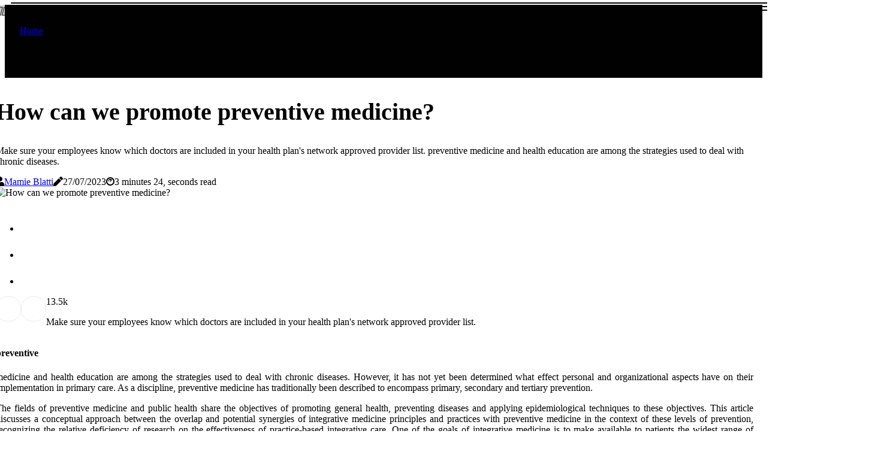

--- FILE ---
content_type: text/html;charset=utf-8
request_url: https://www.jamesburgfas.org/how-can-we-promote-preventive-medicine
body_size: 18891
content:
<!DOCTYPE html><html lang="en-US"><head><meta charset="UTF-8" /><meta http-equiv="X-UA-Compatible" content="IE=edge" /><meta name="viewport" content="width=device-width, initial-scale=1" /><meta name="generator" content="WordPress 5.3.2" /><meta name="robots" content="index,follow,max-snippet:-1, max-image-preview:large, max-video-preview:-1"><title>How can we promote preventive medicine?</title><meta name="author" content="Mamie Blatti" /><meta name="description" content="Make sure your employees know which doctors are included in your health plan's network approved provider list. preventive medicine and health education..." /><meta name="keywords" content="doctors, network, fields, research, practice" /><link rel="canonical" href="https://www.jamesburgfas.org/how-can-we-promote-preventive-medicine" /><meta property="og:locale" content="en_US" /><meta property="og:type" content="website" /><meta property="og:title" content="How can we promote preventive medicine?" /><meta property="og:description" content="Make sure your employees know which doctors are included in your health plan's network approved provider list. preventive medicine and health education are among the strategies used to deal with chronic diseases." /><meta property="og:url" content="https://www.jamesburgfas.org/how-can-we-promote-preventive-medicine" /><meta property="og:site_name" content="jamesburgfas.org"/><meta property="og:image" content="https://www.jamesburgfas.org/img/6b94140275585a2da5f52fbb39be8bc2.jpg?01"/><meta name="twitter:card" content="summary_large_image" /><meta name="twitter:description" content="Make sure your employees know which doctors are included in your health plan's network approved provider list. preventive medicine and health education are among the strategies used to deal with chronic diseases." /><meta name="twitter:title" content="How can we promote preventive medicine?" /><script type='application/ld+json' class='yoast-schema-graph yoast-schema-graph--main'>{"@context": "https://schema.org","@graph": [{"@type": "WebSite","@id": "https://www.jamesburgfas.org#website","url": "https://www.jamesburgfas.org","name": "jamesburgfas.org","inLanguage": "en","description": "Make sure your employees know which doctors are included in your health plan's network approved provider list. preventive medicine and health education are among the strategies used to deal with chronic diseases."},{"@type": "ImageObject","@id": "https://www.jamesburgfas.org/how-can-we-promote-preventive-medicine#primaryimage","inLanguage": "en","url": "https://www.jamesburgfas.org/img/6b94140275585a2da5f52fbb39be8bc2.jpg?01","width": 1920,"height": 800,"caption": "How can we promote preventive medicine?"},{"@type": "WebPage","@id": "https://www.jamesburgfas.org/how-can-we-promote-preventive-medicine#webpage","url": "https://www.jamesburgfas.org/how-can-we-promote-preventive-medicine","name": "How can we promote preventive medicine?","isPartOf": {"@id": "https://www.jamesburgfas.org#website"},"inLanguage": "en","primaryImageOfPage": {"@id": "https://www.jamesburgfas.org/how-can-we-promote-preventive-medicine#primaryimage"},"datePublished": "2025-08-01T01-18-39.000Z","dateModified": "2025-08-01T01-18-39.000Z","description": "Make sure your employees know which doctors are included in your health plan's network approved provider list. preventive medicine and health education are among the strategies used to deal with chronic diseases.","potentialAction": [{"@type": "ReadAction","target": ["https://www.jamesburgfas.org/how-can-we-promote-preventive-medicine"]}]}]}</script><link rel="icon" href="https://www.jamesburgfas.org/img/favicon.png" type="image/x-icon" /><link rel="apple-touch-icon-precomposed" sizes="57x57" href="https://www.jamesburgfas.org/img/apple-touch-icon-57x57.png" /><link rel="apple-touch-icon-precomposed" sizes="114x114" href="https://www.jamesburgfas.org/img/apple-touch-icon-114x114.png" /><link rel="apple-touch-icon-precomposed" sizes="72x72" href="https://www.jamesburgfas.org/img/apple-touch-icon-72x72.png" /><link rel="apple-touch-icon-precomposed" sizes="144x144" href="https://www.jamesburgfas.org/img/apple-touch-icon-144x144.png" /><link rel="apple-touch-icon-precomposed" sizes="60x60" href="https://www.jamesburgfas.org/img/apple-touch-icon-60x60.png" /><link rel="apple-touch-icon-precomposed" sizes="120x120" href="https://www.jamesburgfas.org/img/apple-touch-icon-120x120.png" /><link rel="apple-touch-icon-precomposed" sizes="76x76" href="https://www.jamesburgfas.org/img/apple-touch-icon-76x76.png" /><link rel="apple-touch-icon-precomposed" sizes="152x152" href="https://www.jamesburgfas.org/img/apple-touch-icon-152x152.png" /><link rel="icon" type="image/png" href="https://www.jamesburgfas.org/img/favicon-196x196.png" sizes="196x196" /><link rel="icon" type="image/png" href="https://www.jamesburgfas.org/img/favicon-96x96.png" sizes="96x96" /><link rel="icon" type="image/png" href="https://www.jamesburgfas.org/img/favicon-32x32.png" sizes="32x32" /><link rel="icon" type="image/png" href="https://www.jamesburgfas.org/img/favicon-16x16.png" sizes="16x16" /><link rel="icon" type="image/png" href="https://www.jamesburgfas.org/img/favicon-128.png" sizes="128x128" /><meta name="application-name" content="&nbsp;"/><meta name="msapplication-TileColor" content="#FFFFFF" /><meta name="msapplication-TileImage" content="mstile-144x144.png" /><meta name="msapplication-square70x70logo" content="mstile-70x70.png" /><meta name="msapplication-square150x150logo" content="mstile-150x150.png" /><meta name="msapplication-wide310x150logo" content="mstile-310x150.png" /><meta name="msapplication-square310x310logo" content="mstile-310x310.png" /><script> WebFontConfig = { google: { families: ['Montserrat', 'Poppins'] } }; (function(d) { var wf = d.createElement('script'), s = d.scripts[0]; wf.src = 'https://ajax.googleapis.com/ajax/libs/webfont/1.6.26/webfont.js'; wf.async = true; s.parentNode.insertBefore(wf, s); })(document);</script><style type="text/css">:root{ --main-color:#0000ee; --font-heading:Montserrat; --font-body:Poppins;}.enable_footer_columns_dark { background: #151515; color: #fff; border-top: 1px solid #303030;}</style><link rel="stylesheet" href="https://www.jamesburgfas.org/css/bootstrap.min.css?ver=3.1.8" type="text/css" media="all" /><link rel="stylesheet" href="https://cdnjs.cloudflare.com/ajax/libs/font-awesome/5.15.4/css/all.min.css" /><link rel="https://api.w.org/" href="https://www.jamesburgfas.org/wp-json" /><link rel="EditURI" type="application/rsd+xml" title="RSD" href="https://www.jamesburgfas.org/xmlrpc.php?rsd" /><link rel="wlwmanifest" type="application/wlwmanifest+xml" href="https://www.jamesburgfas.org/wp-includes/wlwmanifest.xml"/><link rel="shortlink" href="https://www.jamesburgfas.org"/><style type="text/css">.kvvu_header_magazine_style.two_header_top_style.kvvu_cus_top_share .header_top_bar_wrapper { background: #010101;}h4 {margin-top: 34px;}.home_section3 { background-color: #01010108;}.enable_footer_columns_dark { background: #010101; color: #fff; border-top: 1px solid #010101;}.kvvu_radus_e {border-radius: 1px;}.single_post_title_main { text-align: left; max-width: 87%; font-size: 40px;}ul.jl_s_pagination { display: none;}.cc-window { position: fixed; left: 0; right: 0; bottom: 0; width: 100%; background-color: rgba(0,0,0,0.75); z-index: 999; opacity: 1; transition: all 0.3s ease;}.cc-window .box-cookies { padding: 15px; text-align: center; color: #DBE0DF; font-size: 13px; font-weight: 400; line-height: 30px;}.cc-window .box-cookies { padding: 15px; text-align: center; color: #DBE0DF; font-size: 13px; font-weight: 400; line-height: 30px;}.cc-window .cc-close .cc-reject .cc-custom{ display: inline-block; margin-left: 10px; line-height: normal; padding: 10px 20px; background-color: #010101; color: #fff; font-weight: bold; border-radius: 14px; cursor: pointer; transition: all 0.3s ease-in-out;}.footer_logo_about{font-weight: bold;font-size: 40px;}.post_content.kvvu_content { text-align: justify;}.jm-post-like{cursor:pointer;}a.jm-post-like.loved { background: red; border-radius: 19px;}.single_post_share_icon_post li a i { display: inline-block; padding: 0; color: #fff; text-align: center; text-transform: capitalize; font-size: 18px; font-weight: 500; height: 40px; line-height: 40px; width: 40px; border-radius: 19px;}.single-post-meta-wrapper.kvvu_sfoot i { float: left; display: inline-block; padding: 0; color: #000; text-align: center; margin-right: 0; text-transform: capitalize; font-size: 18px; font-weight: 500; height: 40px; line-height: 40px; width: 40px; border-radius: 19px; border: 1px solid #ebebeb;}.auth .author-info.kvvu_auth_head { background: transparent; padding: 0px 11%; text-align: center; margin-bottom: 0px;}.main_title_col .auth { margin-top: 0px; margin-bottom: 30px; padding: 0px; border: 0px !important;}.auth .author-info.kvvu_auth_head { background: transparent; padding: 0px 11%; text-align: center; margin-bottom: 0px;}.author-info.kvvu_auth_head .author-avatar { display: block; float: left; margin-left: 50px;}.author-info.kvvu_auth_head .avatar { width: 198px !important; border: 7px solid #fff; border-radius: 50%; overflow: hidden; box-shadow: 0 0 0 4px #010101; margin-top: -27px;}.author-info.kvvu_auth_head .author-description { float: right; display: block; margin: 0px; width: 55%;}.auth .author_commentcount, .auth .author_postcount { font-size: 12px; color: #fff; line-height: 1.2; background: #010101; margin-right: 5px; padding: 2px 10px; border-radius: 19px;}.grid-sidebar .box { margin-bottom: 0!important; width: 50%; padding: 0; padding-right: 20px; padding-left: 20px; float: left; position: relative;}ol {display: inline-block;list-style-type: none;margin: 0;padding: 0;overflow: hidden;font-size: 12px;padding-left: 0;border-left: 1px solid #010101;}ol li {display: inline;margin-right: 8px;}ol li::before {content: ">";margin-right: 8px;}ol li:first-child::before {content: "";}.jlm_w .jlma { top: 4px;}.jlm_w .jlmb { top: 10px;}.jlm_w .jlmc { top: 16px;}.jlm_w span { display: block; position: absolute; width: 115%; height: 2px; border-radius: 3px; background: #010101; left: 18px;}.bottom_footer_menu_text .kvvu_ft_w { border-top: 1px solid #ffff;}.menu-footer { margin-bottom: 0; padding: 0px; float: right; margin: -5px 35px 0px 0px;}.footer-bottom { color: #fff;}#menu-footer-menu li a { text-decoration: none; color: #fff;}.jellywp_about_us_widget_wrapper .footer_logo_about {margin-bottom: 30px;float: none;display: inline-block;width:100%;}.kvvu_cat_img_w:last-child, .footer-columns .kvvu_cat_img_w:nth-last-child(2) {margin-bottom: 8px;}.jli-moon{font-family: font!important;}.jli-moon:before { content: "\e920";}.jli-sun{font-family: font!important;}.jli-sun:before { content: "\e91e";}.kvvu_day_night .jl-night-toggle-icon { width: 44px; background: rgba(0,0,0,.2); border-radius: 37;}.kvvu__cat_img_w .kvvu__cat_img_c { height: 67px; position: relative; border-radius: 26px; margin-top: :15px;}.footer-columns .kvvu__cat_img_w .kvvu__cat_img_c { border: 3px solid #525252; background: #3a3939;}header.header-wraper.kvvu_header_magazine_style.two_header_top_style.header_layout_style3_custom.kvvu_cus_top_share.border_down { background: #010101; height: 122px;}.kvvu__s_pagination { display: none;}.kvvu_cites { margin-top: 40px;}.row { display: -ms-flexbox; display: flex; -ms-flex-wrap: wrap; flex-wrap: wrap; margin-right: -15px; margin-left: -15px; width: 100%;}.kvvu__lead_large { display: block;position: relative;}.kvvu__lead_mobile { display: none;position: relative;}@media only screen and (max-width: 400px) { .author-info.kvvu_auth_head .author-description { float: right; display: block; margin: 0px; width: 100%;}.author-info.kvvu_auth_head .author-avatar { display: block; float: none; margin-left: 0px;}.grid-sidebar .box { margin-bottom: 0!important; width: 100%; padding: 0; padding-right: 20px; padding-left: 20px; float: left; position: relative;}.kvvu__lead_large { display: none;position: relative;}.kvvu__lead_mobile { display: block;position: relative;}}</style><style></style></head><body class="mobile_nav_class "><div class="options_layout_wrapper kvvu_clear_at kvvu_radius kvvu_none_box_styles kvvu_border_radiuss kvvu_en_day_night"><div class="options_layout_container full_layout_enable_front"><header class="header-wraper kvvu_header_magazine_style two_header_top_style header_layout_style3_custom kvvu_cus_top_share border_down"><div class="kvvu_blank_nav"></div><div id="menu_wrapper" class="menu_wrapper kvvu_menu_sticky kvvu_stick"><div class="container"><div class="row"><div class="main_menu col-md-12" style="height: 63px;"><div class="search_header_menu kvvu_nav_mobile"><div class="menu_mobile_icons"><div class="jlm_w"><span class="jlma"></span><span class="jlmb"></span><span class="jlmc"></span></div></div><div class="kvvu_day_night kvvu_day_en"> <span class="jl-night-toggle-icon"><span class="kvvu_moon"><i class="jli-moon moon"></i></span><span class="kvvu_sun"><i class="jli-sun sun"></i></span></span></div></div><div class="menu-primary-container navigation_wrapper kvvu_cus_share_mnu"><ul id="mainmenu" class="kvvu_main_menu"><li class="menu-item current-menu-item current_page_item"> <a href="https://www.jamesburgfas.org">Home<span class="border-menu"></span></a></li></ul></div></div></div></div></div></div></header><div class="mobile_menu_overlay"></div><section id="content_main" class="clearfix kvvu_spost"><div class="container"><div class="row main_content"><div class="col-md-12 loop-large-post" id="content"><div class="widget_container content_page"><div class="post type-post status-publish format-gallery has-post-thumbnail hentry category-business tag-inspiration tag-morning tag-tip tag-tutorial post_format-post-format-gallery"><div class="single_section_content box blog_large_post_style"><div class="kvvu_single_style2"><div class="single_post_entry_content single_bellow_left_align kvvu_top_single_title kvvu_top_title_feature"><h1 class="single_post_title_main">How can we promote preventive medicine?</h1><p class="post_subtitle_text">Make sure your employees know which doctors are included in your health plan's network approved provider list. preventive medicine and health education are among the strategies used to deal with chronic diseases.</p> <span class="kvvu_post_meta"><span class="kvvu_author_img_w"><i class="fas fa-user"></i><a href="https://www.jamesburgfas.org/mamie-blatti" title="Posts by Mamie Blatti" rel="author">Mamie Blatti</a></span><span class="post-date"><i class="fas fa-pen"></i>27/07/2023</span><span class="post-read-time"><i class="fab fa-cloudscale"></i>3 minutes 24, seconds read</span></span></div><div class="kvvu_slide_wrap_s kvvu_clear_at"><div class="kvvu_ar_top kvvu_clear_at"><div class="jl-w-slider kvvu_full_feature_w"><div class="jl-eb-slider jelly_loading_pro" data-arrows="true" data-play="true" data-effect="false" data-speed="500" data-autospeed="7000" data-loop="true" data-dots="true" data-swipe="true" data-items="1" data-xs-items="1" data-sm-items="1" data-md-items="1" data-lg-items="1" data-xl-items="1"><div class="slide"><div class="slide-inner kvvu_radus_e"><img src="https://www.jamesburgfas.org/img/6b94140275585a2da5f52fbb39be8bc2.jpg?01" alt="How can we promote preventive medicine?"><div class="background_over_image"></div></div></div></div></div></div></div></div><div class="post_content_w"><div class="post_sw"><div class="post_s"><div class="kvvu_single_share_wrapper kvvu_clear_at"><ul class="single_post_share_icon_post"><li class="single_post_share_facebook"><a rel="nofollow noopener" href="https://www.facebook.com/sharer.php?u=https://www.jamesburgfas.org/how-can-we-promote-preventive-medicine" target="_blank"><i class="jli-facebook"></i></a></li><li class="single_post_share_twitter"><a rel="nofollow noopener" href="https://twitter.com/share?url=https://www.jamesburgfas.org/how-can-we-promote-preventive-medicine&amp;text=https://www.jamesburgfas.org/post&amp;hashtags=jamesburgfas.org" target="_blank"><i class="jli-twitter"></i></a></li><li class="single_post_share_linkedin"><a rel="nofollow noopener" href="http://www.linkedin.com/shareArticle?mini=true&amp;url=https://www.jamesburgfas.org/how-can-we-promote-preventive-medicine" target="_blank"><i class="jli-linkedin"></i></a></li></ul></div><span class="single-post-meta-wrapper kvvu_sfoot"><a class="jm-post-like" data-post_id="how-can-we-promote-preventive-medicine" title="Like"><i class="jli-love"></i><span id="love">1</span></a><span class="view_options"><i class="jli-view-o"></i><span>3.5k</span></span></span></div></div><div class="post_content kvvu_content"><p>Make sure your employees know which doctors are included in your health plan's network approved provider list.<br><h4>preventive</h4> medicine and health education are among the strategies used to deal with chronic diseases. However, it has not yet been determined what effect personal and organizational aspects have on their implementation in primary care. As a discipline, preventive medicine has traditionally been described to encompass primary, secondary and tertiary prevention. </p><p>The fields of preventive medicine and public health share the objectives of promoting general health, preventing diseases and applying epidemiological techniques to these objectives. This article discusses a conceptual approach between the overlap and potential synergies of integrative medicine principles and practices with preventive medicine in the context of these levels of prevention, recognizing the relative deficiency of research on the effectiveness of practice-based integrative care. One of the goals of integrative medicine is to make available to patients the widest range of appropriate options and, ultimately, to blur the boundaries between conventional and complementary medicine. Both disciplines must be subject to rigorous scientific research so that interventions that are effective and effective are systematically distinguished from those that are not. </p><p>In addition, the principles of preventive medicine can be infused into the prevailing practices of complementary and integrative medicine, promoting public health in the context of more responsible practices. It is argued that an integrative preventive approach involves the responsible use of science responsive to patient needs that persist when conclusive data are exhausted, providing a framework for clinical decision-making between integrative therapies. In addition, evaluation of implementation rates of preventive medicine and health education tools based on self-report could be biased by the tendency of employees to overreport activities performed due to the need to better adapt to their own professional perception or meet expectations. from MHS. </p><p>An important area for future studies is evaluating the effectiveness of IP, CPD, and preventive services in patients and health systems using a mixed-methods approach. Because teamwork clinics are expected to focus on preventive medicine and patient self-management, priority is given to health professionals affiliated with these clinics when allocating resources, for example, when conducting training. Supporting the training of professionals, as well as the acquisition of collaboration skills, is essential and can help promote the implementation of the acquired tools. The literature on rates of utilization of preventive services is limited and varies according to population, age and type of preventive service. </p><p>The Independent Physician and Collaborative models, both with financial incentives, showed significantly different results compared to preventive medicine. Access to quality primary care and <b>preventive health</b> services is associated with better health outcomes and lower costs. The Integrative Medicine in Preventive Medicine Education project was designed to introduce preventive medicine residents to integrative medicine to improve preventive medicine education and practice153, implying a one-way positive influence of integrative medicine. Health promotion and disease prevention programs often address social determinants of health, which influence risk behaviors. </p><p>As Schor recognizes, the effect of payment models and financial incentives on the implementation of preventive services requires additional research. While the doctor's role tends to focus on diagnosing and treating the disease once it occurs, doctors also have a professional commitment to preventing diseases and promoting the health and well-being of their patients and the community. Recognizing that certain organizational aspects may affect the implementation of preventive medicine and health education tools, this study aimed to explore the use of such tools in various primary care models. The field of preventive medicine has traditionally been described to encompass primary, secondary and tertiary prevention in the construct generally attributed to Leavell and Clark. </p><p>Because prevention and population health activities occur in nearly every healthcare setting, 57 physicians can potentially improve screening rates and utilization of preventive services and improve risk reduction efforts for chronic diseases with strong diet and lifestyle associations. life, namely cardiovascular diseases, diabetes and certain types of cancer. The results of preventive services provided by the Collaborative and Teamwork Models were statistically significant compared to individual doctor visits, but the differences in percentages between the three groups were not large. . </p><p>.</p></div></div><div class="clearfix"></div><div class="single_tag_share"><div class="tag-cat"><ul class="single_post_tag_layout"></ul></div></div><div class="postnav_w"><div class="postnav_left"><div class="single_post_arrow_content"><a href="https://www.jamesburgfas.org/invisalign-dental-treatment-as-part-of-your-preventive-health-care-plan" id="prepost"> <span class="kvvu_cpost_nav"> <span class="kvvu_post_nav_link"><i class="jli-left-arrow"></i>Previous post</span><span class="kvvu_cpost_title">What To Expect During Invisalign Dental Treatment As Part Of Your Preventive Health Care Plan In Texas</span></span></a></div></div></div><div class="auth"><div class="author-info kvvu_info_auth"><div class="author-avatar"><img src="https://www.jamesburgfas.org/gYJLR.jpg?01" width="165" height="165" alt="Mamie Blatti" class="avatar avatar-165 wp-user-avatar wp-user-avatar-165 alignnone photo"></div><div class="author-description"><h5><a href="https://www.jamesburgfas.org/mamie-blatti">Mamie Blatti</a></h5><ul class="kvvu_auth_link clearfix"><li><a href="#" target="_blank"><i class="jli-link"></i></a></li><li><a href="#" target="_blank"><i class="jli-linkedin"></i></a></li><li><a href="#" target="_blank"><i class="jli-rss"></i></a></li></ul><p>Extreme food lover. Professional music aficionado. Amateur pop culture practitioner. Incurable writer. Award-winning beer specialist. Amateur coffee geek. </p></div></div></div><div class="related-posts"><h4>More Posts</h4><div class="single_related_post" id="relatedposts"><div class="kvvu_m_right kvvu_m_list kvvu_m_img"><div class="kvvu_m_right_w"><div class="kvvu_m_right_img kvvu_radus_e"><a href="https://www.jamesburgfas.org/what-does-preventive-care-prevent"><img width="500" height="350" src="https://www.jamesburgfas.org/img/tf4c5f49c9476572db86a66450fb9db4c.jpg?01" class="attachment-sprasa_slider_grid_small size-sprasa_slider_grid_small wp-post-image" alt="What does preventive care prevent?" loading="lazy" onerror="imgError(this)"></a></div><div class="kvvu_m_right_content"><h2 class="entry-title"> <a href="https://www.jamesburgfas.org/what-does-preventive-care-prevent" tabindex="-1">What does preventive care prevent?</a></h2><span class="kvvu_post_meta"><span class="kvvu_author_img_w"><i class="fas fa-user"></i><a href="https://www.jamesburgfas.org/mamie-blatti" title="Posts by Mamie Blatti" rel="author">Mamie Blatti</a></span><span class="post-read-time"><i class="fab fa-cloudscale"></i>2 minutes 0, seconds read</span></span><p>Getting preventive care reduces the risk of illness, disability, and death, but millions of people in the United States don't receive recommended preventive health care services. Healthy People 2030 focuses on increasing preventive care for people of all ages.</p></div></div></div><div class="kvvu_m_right kvvu_m_list kvvu_m_img"><div class="kvvu_m_right_w"><div class="kvvu_m_right_img kvvu_radus_e"><a href="https://www.jamesburgfas.org/what-is-the-meaning-of-preventive-healthcare"><img width="500" height="350" src="https://www.jamesburgfas.org/img/tc13d79846f29e7ea234fa3740875b1a0.jpg?01" class="attachment-sprasa_slider_grid_small size-sprasa_slider_grid_small wp-post-image" alt="What is the meaning of preventive healthcare?" loading="lazy" onerror="imgError(this)"></a></div><div class="kvvu_m_right_content"><h2 class="entry-title"> <a href="https://www.jamesburgfas.org/what-is-the-meaning-of-preventive-healthcare" tabindex="-1">What is the meaning of preventive healthcare?</a></h2><span class="kvvu_post_meta"><span class="kvvu_author_img_w"><i class="fas fa-user"></i><a href="https://www.jamesburgfas.org/mamie-blatti" title="Posts by Mamie Blatti" rel="author">Mamie Blatti</a></span><span class="post-read-time"><i class="fab fa-cloudscale"></i>2 minutes 41, seconds read</span></span><p>Routine medical care that includes exams, checkups, and patient counseling to prevent illness, illness, or other health problems. preventive health care, or prophylaxis, consists of measures taken for the purpose of disease prevention.</p></div></div></div><div class="kvvu_m_right kvvu_m_list kvvu_m_img"><div class="kvvu_m_right_w"><div class="kvvu_m_right_img kvvu_radus_e"><a href="https://www.jamesburgfas.org/what-is-a-preventive-care-in-healthcare"><img width="500" height="350" src="https://www.jamesburgfas.org/img/t790b5e7b650f7058fc7bef444b9dbb24.jpg?01" class="attachment-sprasa_slider_grid_small size-sprasa_slider_grid_small wp-post-image" alt="What is a preventive care in healthcare?" loading="lazy" onerror="imgError(this)"></a></div><div class="kvvu_m_right_content"><h2 class="entry-title"> <a href="https://www.jamesburgfas.org/what-is-a-preventive-care-in-healthcare" tabindex="-1">What is a preventive care in healthcare?</a></h2><span class="kvvu_post_meta"><span class="kvvu_author_img_w"><i class="fas fa-user"></i><a href="https://www.jamesburgfas.org/mamie-blatti" title="Posts by Mamie Blatti" rel="author">Mamie Blatti</a></span><span class="post-read-time"><i class="fab fa-cloudscale"></i>2 minutes 6, seconds read</span></span><p>Routine medical care that includes exams, checkups, and patient counseling to prevent illnesses, illnesses, or other health problems. Preventive care helps detect or prevent serious illnesses and medical problems before they become serious.</p></div></div></div><div class="kvvu_m_right kvvu_m_list kvvu_m_img"><div class="kvvu_m_right_w"><div class="kvvu_m_right_img kvvu_radus_e"><a href="https://www.jamesburgfas.org/what-are-the-3-types-of-prevention"><img width="500" height="350" src="https://www.jamesburgfas.org/img/t087556832e8d638dc3eeeb334107c2af.jpg?01" class="attachment-sprasa_slider_grid_small size-sprasa_slider_grid_small wp-post-image" alt="What are the 3 types of prevention?" loading="lazy" onerror="imgError(this)"></a></div><div class="kvvu_m_right_content"><h2 class="entry-title"> <a href="https://www.jamesburgfas.org/what-are-the-3-types-of-prevention" tabindex="-1">What are the 3 types of prevention?</a></h2><span class="kvvu_post_meta"><span class="kvvu_author_img_w"><i class="fas fa-user"></i><a href="https://www.jamesburgfas.org/mamie-blatti" title="Posts by Mamie Blatti" rel="author">Mamie Blatti</a></span><span class="post-read-time"><i class="fab fa-cloudscale"></i>0 minutes 51, seconds read</span></span><p>Primary Prevention that intervenes before health effects occur, through Secondary Prevention screening to identify diseases as soon as possible, Tertiary Prevention manages the disease after diagnosis There are three levels of prevention, including primary, secondary and tertiary, that are used by the field of health to prevent diseases, diseases and adverse health conditions. The goal of each level of prevention is to prevent the onset of a disease or to identify the disease early in order to treat and resolve it.</p></div></div></div></div></div></div></div><div class="brack_space"></div></div></div></div></div></section><div id="content_nav" class="kvvu_mobile_nav_wrapper"><div id="nav" class="kvvu_mobile_nav_inner"><div class="menu_mobile_icons mobile_close_icons closed_menu"> <span class="kvvu_close_wapper"><span class="kvvu_close_1"></span><span class="kvvu_close_2"></span></span></div><ul id="mobile_menu_slide" class="menu_moble_slide"><li class="menu-item current-menu-item current_page_item"> <a href="https://www.jamesburgfas.org">Home<span class="border-menu"></span></a></li><li class="menu-item menu-item-has-children"> <a href="#">Top Rated<span class="border-menu"></span><span class="arrow_down"><i class="jli-down-chevron" aria-hidden="true"></i></span></a><ul class="sub-menu"><li class="menu-item current-menu-item current_page_item"> <a class="bd_left" href="https://www.jamesburgfas.org/what-is-the-goal-of-preventive-health-care">What is the goal of preventive health care?<span class="border-menu"></span></a></li><li class="menu-item current-menu-item current_page_item"> <a class="bd_left" href="https://www.jamesburgfas.org/panama-chiropractic-care-for-preventive-health">Panama Chiropractic Care For Preventive Health<span class="border-menu"></span></a></li><li class="menu-item current-menu-item current_page_item"> <a class="bd_left" href="https://www.jamesburgfas.org/what-are-levels-of-prevention">What are levels of prevention?<span class="border-menu"></span></a></li><li class="menu-item current-menu-item current_page_item"> <a class="bd_left" href="https://www.jamesburgfas.org/intensive-outpatient-program-for-preventive-healthcare">The Benefits Of An Intensive Outpatient Program For Preventive Healthcare In Los Angeles<span class="border-menu"></span></a></li><li class="menu-item current-menu-item current_page_item"> <a class="bd_left" href="https://www.jamesburgfas.org/are-vaccines-primary-or-secondary-prevention">Are vaccines primary or secondary prevention?<span class="border-menu"></span></a></li><li class="menu-item current-menu-item current_page_item"> <a class="bd_left" href="https://www.jamesburgfas.org/preventive-health-care-nottingham">Preventive Health Care In Nottingham: Why CPR And Defibrillator Training Are Essential<span class="border-menu"></span></a></li><li class="menu-item current-menu-item current_page_item"> <a class="bd_left" href="https://www.jamesburgfas.org/what-are-the-3-levels-of-prevention-explain-each">What are the 3 levels of prevention explain each?<span class="border-menu"></span></a></li><li class="menu-item current-menu-item current_page_item"> <a class="bd_left" href="https://www.jamesburgfas.org/what-does-prevention-mean-in-healthcare">What does prevention mean in healthcare?<span class="border-menu"></span></a></li><li class="menu-item current-menu-item current_page_item"> <a class="bd_left" href="https://www.jamesburgfas.org/what-are-the-key-factors-to-consider">What Are The Key Factors To Consider When Choosing A Dentist In Austin For Preventive Health Care<span class="border-menu"></span></a></li><li class="menu-item current-menu-item current_page_item"> <a class="bd_left" href="https://www.jamesburgfas.org/what-are-some-types-of-preventive-care">What are some types of preventive care?<span class="border-menu"></span></a></li><li class="menu-item current-menu-item current_page_item"> <a class="bd_left" href="https://www.jamesburgfas.org/what-is-an-example-of-preventive-medicine">What is an example of preventive medicine?<span class="border-menu"></span></a></li><li class="menu-item current-menu-item current_page_item"> <a class="bd_left" href="https://www.jamesburgfas.org/what-is-the-purpose-of-preventive-health">What is the purpose of preventive health?<span class="border-menu"></span></a></li><li class="menu-item current-menu-item current_page_item"> <a class="bd_left" href="https://www.jamesburgfas.org/beyond-teeth-how-dentists">Beyond Teeth: How Dentists In Georgetown, TX Contribute To Overall Preventive Health Care<span class="border-menu"></span></a></li><li class="menu-item current-menu-item current_page_item"> <a class="bd_left" href="https://www.jamesburgfas.org/advancing-preventive-health-care-with-virtual-reality-visual-field">Advancing Preventive Health Care With Virtual Reality Visual Field<span class="border-menu"></span></a></li><li class="menu-item current-menu-item current_page_item"> <a class="bd_left" href="https://www.jamesburgfas.org/prioritizing-preventive-health-care">Prioritizing Preventive Health Care: Endodontics For Dental Implant Success In San Antonio<span class="border-menu"></span></a></li><li class="menu-item current-menu-item current_page_item"> <a class="bd_left" href="https://www.jamesburgfas.org/understanding-role-of-pediatric">Understanding The Role Of Pediatric Autism Therapists In Richmond, KY, For Preventive Health Care<span class="border-menu"></span></a></li><li class="menu-item current-menu-item current_page_item"> <a class="bd_left" href="https://www.jamesburgfas.org/preventive-health-care-value-of-preventive-oral-health-care-nj">The Value of Preventive Oral Health Care In Colts Neck, NJ<span class="border-menu"></span></a></li><li class="menu-item current-menu-item current_page_item"> <a class="bd_left" href="https://www.jamesburgfas.org/how-can-we-promote-preventive-medicine">How can we promote preventive medicine?<span class="border-menu"></span></a></li><li class="menu-item current-menu-item current_page_item"> <a class="bd_left" href="https://www.jamesburgfas.org/preventive-health-care-in-the-virgin-islands">Preventive Health Care In The Virgin Islands: How A Neurologist Can Help<span class="border-menu"></span></a></li><li class="menu-item current-menu-item current_page_item"> <a class="bd_left" href="https://www.jamesburgfas.org/a-comprehensive-look">A Comprehensive Look At Preventive Health Care Options in Austin, Texas And Finding A Dentist Open On Saturdays<span class="border-menu"></span></a></li><li class="menu-item current-menu-item current_page_item"> <a class="bd_left" href="https://www.jamesburgfas.org/how-sedation-dentistry">How Sedation Dentistry Is Revolutionizing Preventive Health Care In Austin, TX<span class="border-menu"></span></a></li><li class="menu-item current-menu-item current_page_item"> <a class="bd_left" href="https://www.jamesburgfas.org/how-a-skin-care-clinic-in-westlake">How A Skin Care Clinic In Westlake Village Focuses On Preventive Health Care For Long-Term Skin Wellness<span class="border-menu"></span></a></li><li class="menu-item current-menu-item current_page_item"> <a class="bd_left" href="https://www.jamesburgfas.org/chiropractic-care-in-your-preventive-health-plan">The Advantages Of Including Chiropractic Care In Your North York Preventive Health Plan<span class="border-menu"></span></a></li><li class="menu-item current-menu-item current_page_item"> <a class="bd_left" href="https://www.jamesburgfas.org/what-is-preventive-health-practice">What is preventive health practice?<span class="border-menu"></span></a></li><li class="menu-item current-menu-item current_page_item"> <a class="bd_left" href="https://www.jamesburgfas.org/does-preventive-care-improve-health-outcomes">Does preventive care improve health outcomes?<span class="border-menu"></span></a></li><li class="menu-item current-menu-item current_page_item"> <a class="bd_left" href="https://www.jamesburgfas.org/what-is-preventive-care-in-healthcare">What is preventive care in healthcare?<span class="border-menu"></span></a></li><li class="menu-item current-menu-item current_page_item"> <a class="bd_left" href="https://www.jamesburgfas.org/providing-preventive-health-care-to-improve-well-being">Breaking The Stigma: How Mental Health Clinics In The Bronx, New York Are Providing Preventive Health Care To Improve Well-being<span class="border-menu"></span></a></li><li class="menu-item current-menu-item current_page_item"> <a class="bd_left" href="https://www.jamesburgfas.org/what-are-the-types-of-preventive-measures">What are the types of preventive measures?<span class="border-menu"></span></a></li><li class="menu-item current-menu-item current_page_item"> <a class="bd_left" href="https://www.jamesburgfas.org/root-canal-treatment-round-rock">Root Canal Treatment Excellence: Safeguarding Preventive Health Care in Round Rock<span class="border-menu"></span></a></li><li class="menu-item current-menu-item current_page_item"> <a class="bd_left" href="https://www.jamesburgfas.org/iv-stem-cell-therapies-for-your-preventive-healthcare">The Advantages Of IV Stem Cell Therapies In South Carolina For Your Preventive Healthcare<span class="border-menu"></span></a></li><li class="menu-item current-menu-item current_page_item"> <a class="bd_left" href="https://www.jamesburgfas.org/miami-lakes">Why Miami Lakes Needs Comprehensive Medical Services For Preventive Health Care: A Closer Look<span class="border-menu"></span></a></li><li class="menu-item current-menu-item current_page_item"> <a class="bd_left" href="https://www.jamesburgfas.org/transform-your-smile-with">Preventive Health Care In Austin: Transform Your Smile With The Best Dentist For Quality Teeth Whitening Services<span class="border-menu"></span></a></li><li class="menu-item current-menu-item current_page_item"> <a class="bd_left" href="https://www.jamesburgfas.org/what-is-the-importance-of-preventative-medicine">What is the importance of preventative medicine?<span class="border-menu"></span></a></li><li class="menu-item current-menu-item current_page_item"> <a class="bd_left" href="https://www.jamesburgfas.org/preventive-health-care-sciatica-treatment-in-holmdel">Preventive Health Care: Sciatica Treatment In Holmdel<span class="border-menu"></span></a></li><li class="menu-item current-menu-item current_page_item"> <a class="bd_left" href="https://www.jamesburgfas.org/visual-field-test-as-part-of-your-preventive-healthcare-plan">Exploring The Basics Of Virtual Reality Visual Field Test As Part Of Your Preventive Healthcare Plan<span class="border-menu"></span></a></li><li class="menu-item current-menu-item current_page_item"> <a class="bd_left" href="https://www.jamesburgfas.org/what-does-preventative-health-care-include">What does preventative health care include?<span class="border-menu"></span></a></li><li class="menu-item current-menu-item current_page_item"> <a class="bd_left" href="https://www.jamesburgfas.org/which-are-examples-of-secondary-prevention">Which are examples of secondary prevention?<span class="border-menu"></span></a></li><li class="menu-item current-menu-item current_page_item"> <a class="bd_left" href="https://www.jamesburgfas.org/preventive-health-care-in-nyc">Preventive Health Care In NYC: How Physical Therapy Can Help You Stay Ahead Of The Game<span class="border-menu"></span></a></li><li class="menu-item current-menu-item current_page_item"> <a class="bd_left" href="https://www.jamesburgfas.org/a-holistic-approach-to-pain-management">A Holistic Approach To Pain Management: Integrating Neurology And Preventive Health Care In Cayman Islands<span class="border-menu"></span></a></li><li class="menu-item current-menu-item current_page_item"> <a class="bd_left" href="https://www.jamesburgfas.org/what-are-some-benefits-to-preventive-healthcare">What are some benefits to preventive healthcare?<span class="border-menu"></span></a></li><li class="menu-item current-menu-item current_page_item"> <a class="bd_left" href="https://www.jamesburgfas.org/preventive-health-care-in-atlanta-when-should-you-start-seeing-a-doctor">Preventive Health Care In Atlanta: When Should You Start Seeing A Doctor<span class="border-menu"></span></a></li><li class="menu-item current-menu-item current_page_item"> <a class="bd_left" href="https://www.jamesburgfas.org/treatment-supports-women-s-health-during-pregnancy">Preventive Health Care In Amersfoort: How Chiropractic Treatment Supports Women's Health During Pregnancy<span class="border-menu"></span></a></li><li class="menu-item current-menu-item current_page_item"> <a class="bd_left" href="https://www.jamesburgfas.org/what-is-a-preventive-care-in-healthcare">What is a preventive care in healthcare?<span class="border-menu"></span></a></li><li class="menu-item current-menu-item current_page_item"> <a class="bd_left" href="https://www.jamesburgfas.org/what-are-five-things-you-can-do-to-practice-preventive-healthcare">What are five things you can do to practice preventive healthcare?<span class="border-menu"></span></a></li><li class="menu-item current-menu-item current_page_item"> <a class="bd_left" href="https://www.jamesburgfas.org/what-prevention-is-important-in-health-care">What prevention is important in health care?<span class="border-menu"></span></a></li><li class="menu-item current-menu-item current_page_item"> <a class="bd_left" href="https://www.jamesburgfas.org/unveiling-impact-of-dental-services-preventive">Unveiling The Impact Of Dental Services On Preventive Health Care In Dripping Springs<span class="border-menu"></span></a></li><li class="menu-item current-menu-item current_page_item"> <a class="bd_left" href="https://www.jamesburgfas.org/what-is-preventive-care-and-why-is-it-important">What is preventive care and why is it important?<span class="border-menu"></span></a></li><li class="menu-item current-menu-item current_page_item"> <a class="bd_left" href="https://www.jamesburgfas.org/preventive-health-care-amazing-benefits-of-botox-injection-to-the-body">Preventive Health Care In Roswell: Amazing Benefits Of Botox Injection To The Body<span class="border-menu"></span></a></li><li class="menu-item current-menu-item current_page_item"> <a class="bd_left" href="https://www.jamesburgfas.org/what-does-preventive-care-prevent">What does preventive care prevent?<span class="border-menu"></span></a></li><li class="menu-item current-menu-item current_page_item"> <a class="bd_left" href="https://www.jamesburgfas.org/what-are-the-different-types-of-preventive-medicine">What are the different types of preventive medicine?<span class="border-menu"></span></a></li><li class="menu-item current-menu-item current_page_item"> <a class="bd_left" href="https://www.jamesburgfas.org/what-is-difference-between-primary-and-secondary-prevention">What is difference between primary and secondary prevention?<span class="border-menu"></span></a></li><li class="menu-item current-menu-item current_page_item"> <a class="bd_left" href="https://www.jamesburgfas.org/health-care-and-joint-chiropractic-in-meridian-id">Unlocking Wellness: The Role Of Preventive Health Care And Joint Chiropractic In Meridian, ID<span class="border-menu"></span></a></li><li class="menu-item current-menu-item current_page_item"> <a class="bd_left" href="https://www.jamesburgfas.org/exploring-dental-restoration-options">Preventive Health Care Practices In Monroe, LA: Exploring Dental Restoration Options<span class="border-menu"></span></a></li><li class="menu-item current-menu-item current_page_item"> <a class="bd_left" href="https://www.jamesburgfas.org/what-is-a-preventive-medicine-doctor-called">What is a preventive medicine doctor called?<span class="border-menu"></span></a></li><li class="menu-item current-menu-item current_page_item"> <a class="bd_left" href="https://www.jamesburgfas.org/preventing-health-buffalo">Preventing Health Issues In Buffalo: Why Massage Therapy Should Be Part Of Your Wellness Routine<span class="border-menu"></span></a></li><li class="menu-item current-menu-item current_page_item"> <a class="bd_left" href="https://www.jamesburgfas.org/what-are-the-3-types-of-prevention">What are the 3 types of prevention?<span class="border-menu"></span></a></li><li class="menu-item current-menu-item current_page_item"> <a class="bd_left" href="https://www.jamesburgfas.org/the-importance-of-regular-dental-check-ups">The Importance Of Regular Dental Check-Ups For Preventive Health Care In Cedar Park<span class="border-menu"></span></a></li><li class="menu-item current-menu-item current_page_item"> <a class="bd_left" href="https://www.jamesburgfas.org/why-preventive-health-care-is-important-in-london">Why Teeth Whitening Is An Important Part Of Preventive Health Care In London<span class="border-menu"></span></a></li><li class="menu-item current-menu-item current_page_item"> <a class="bd_left" href="https://www.jamesburgfas.org/preventive-health-care">Smile Bright, Stay Healthy: Prioritizing Oral Care In Manassas Park For Preventive Health Care<span class="border-menu"></span></a></li><li class="menu-item current-menu-item current_page_item"> <a class="bd_left" href="https://www.jamesburgfas.org/why-preventive-health-care-is-essential-for-eye-cataract-patients-in-cape-coral-fl">Why Preventive Health Care Is Essential for Eye Cataract Patients In Cape Coral, FL<span class="border-menu"></span></a></li><li class="menu-item current-menu-item current_page_item"> <a class="bd_left" href="https://www.jamesburgfas.org/what-is-the-meaning-of-preventive-healthcare">What is the meaning of preventive healthcare?<span class="border-menu"></span></a></li><li class="menu-item current-menu-item current_page_item"> <a class="bd_left" href="https://www.jamesburgfas.org/what-are-4-prevention-strategies">What are 4 prevention strategies?<span class="border-menu"></span></a></li><li class="menu-item current-menu-item current_page_item"> <a class="bd_left" href="https://www.jamesburgfas.org/how-a-personal-training-studio-can-help-prevent-health-problems">How A Personal Training Studio In Washington Can Help Prevent Health Problems<span class="border-menu"></span></a></li><li class="menu-item current-menu-item current_page_item"> <a class="bd_left" href="https://www.jamesburgfas.org/help-women-stay-ahead-of-health-issues">Preventive Health Care: How NYC Gynecologists Help Women Stay Ahead Of Health Issues<span class="border-menu"></span></a></li><li class="menu-item current-menu-item current_page_item"> <a class="bd_left" href="https://www.jamesburgfas.org/what-is-primary-prevention-and-examples">What is primary prevention and examples?<span class="border-menu"></span></a></li><li class="menu-item current-menu-item current_page_item"> <a class="bd_left" href="https://www.jamesburgfas.org/what-are-some-examples-of-primary-secondary-and-tertiary-prevention">What are some examples of primary secondary and tertiary prevention?<span class="border-menu"></span></a></li><li class="menu-item current-menu-item current_page_item"> <a class="bd_left" href="https://www.jamesburgfas.org/preventive-health-care-what-to-expect-from-your-chiropractor">Preventive Health Care: What To Expect From Your Chiropractor In Toronto<span class="border-menu"></span></a></li><li class="menu-item current-menu-item current_page_item"> <a class="bd_left" href="https://www.jamesburgfas.org/why-is-prevention-more-important-than-treatment">Why is prevention more important than treatment?<span class="border-menu"></span></a></li><li class="menu-item current-menu-item current_page_item"> <a class="bd_left" href="https://www.jamesburgfas.org/how-can-preventive-health-care-be-improved">How can preventive health care be improved?<span class="border-menu"></span></a></li><li class="menu-item current-menu-item current_page_item"> <a class="bd_left" href="https://www.jamesburgfas.org/what-is-preventive-medicine">What is preventive medicine?<span class="border-menu"></span></a></li><li class="menu-item current-menu-item current_page_item"> <a class="bd_left" href="https://www.jamesburgfas.org/how-can-we-improve-preventive-care">How can we improve preventive care?<span class="border-menu"></span></a></li><li class="menu-item current-menu-item current_page_item"> <a class="bd_left" href="https://www.jamesburgfas.org/why-getting-preventive-health-care-for-the-eyes-is-important">Why Getting Preventive Health Care For The Eyes Is Important In Phoenix, AZ<span class="border-menu"></span></a></li><li class="menu-item current-menu-item current_page_item"> <a class="bd_left" href="https://www.jamesburgfas.org/how-does-preventive-care-help">How does preventive care help?<span class="border-menu"></span></a></li><li class="menu-item current-menu-item current_page_item"> <a class="bd_left" href="https://www.jamesburgfas.org/what-is-the-meaning-of-preventive-health">What is the meaning of preventive health?<span class="border-menu"></span></a></li><li class="menu-item current-menu-item current_page_item"> <a class="bd_left" href="https://www.jamesburgfas.org/preventive-health-care-dental-cosmetic-surgery-can-improve-your-health">Preventive Health Care: How Dental Cosmetic Surgery Can Improve Your Overall Health In London<span class="border-menu"></span></a></li><li class="menu-item current-menu-item current_page_item"> <a class="bd_left" href="https://www.jamesburgfas.org/what-are-some-examples-of-preventive-healthcare">What are some examples of preventive healthcare?<span class="border-menu"></span></a></li><li class="menu-item current-menu-item current_page_item"> <a class="bd_left" href="https://www.jamesburgfas.org/what-is-the-name-for-preventive-medicine">What is the name for preventive medicine?<span class="border-menu"></span></a></li><li class="menu-item current-menu-item current_page_item"> <a class="bd_left" href="https://www.jamesburgfas.org/psychologist-can-help-prevent-further-mental-health-problems">How Seeing A Psychologist Can Help Prevent Further Mental Health Problems<span class="border-menu"></span></a></li><li class="menu-item current-menu-item current_page_item"> <a class="bd_left" href="https://www.jamesburgfas.org/preventive-health-care-can-help-achieve-better-results-from-breast-lift">How Preventive Health Care Can Help Achieve Better Results From Your Breast Lift In Danville<span class="border-menu"></span></a></li><li class="menu-item current-menu-item current_page_item"> <a class="bd_left" href="https://www.jamesburgfas.org/a-healthy-life-in-cedar-park">Preventive Health Care: A Key To A Healthy Life In Cedar Park<span class="border-menu"></span></a></li><li class="menu-item current-menu-item current_page_item"> <a class="bd_left" href="https://www.jamesburgfas.org/can-emf-protection-devices-relieve-neck-pain-in-auckland">Can EMF Protection Devices Relieve Neck Pain In Auckland?<span class="border-menu"></span></a></li><li class="menu-item current-menu-item current_page_item"> <a class="bd_left" href="https://www.jamesburgfas.org/invisalign-dental-treatment-as-part-of-your-preventive-health-care-plan">What To Expect During Invisalign Dental Treatment As Part Of Your Preventive Health Care Plan In Texas<span class="border-menu"></span></a></li><li class="menu-item current-menu-item current_page_item"> <a class="bd_left" href="https://www.jamesburgfas.org/how-can-we-promote-preventive-medicine">How can we promote preventive medicine?<span class="border-menu"></span></a></li></ul></li></ul><div id="sprasa_recent_post_text_widget-11" class="widget post_list_widget"><div class="widget_kvvu_wrapper"><div class="ettitle"><div class="widget-title"><h2 class="kvvu_title_c">Recent Articles</h2></div></div><div class="bt_post_widget"><div class="kvvu_m_right kvvu_sm_list kvvu_ml kvvu_clear_at"><div class="kvvu_m_right_w"><div class="kvvu_m_right_img kvvu_radus_e"><a href="https://www.jamesburgfas.org/what-are-the-3-levels-of-prevention-explain-each"><img width="120" height="120" src="https://www.jamesburgfas.org/img/mb59ec152909a2422a2dacd7c48394821.jpg?01" class="attachment-sprasa_small_feature size-sprasa_small_feature wp-post-image" alt="What are the 3 levels of prevention explain each?" loading="lazy" onerror="imgError(this)"></a></div><div class="kvvu_m_right_content"><h2 class="entry-title"><a href="https://www.jamesburgfas.org/what-are-the-3-levels-of-prevention-explain-each" tabindex="-1">What are the 3 levels of prevention explain each?</a></h2><span class="kvvu_post_meta"> <span class="post-date"><i class="fas fa-pen"></i>10/05/2025</span></span></div></div></div><div class="kvvu_m_right kvvu_sm_list kvvu_ml kvvu_clear_at"><div class="kvvu_m_right_w"><div class="kvvu_m_right_img kvvu_radus_e"><a href="https://www.jamesburgfas.org/visual-field-test-as-part-of-your-preventive-healthcare-plan"><img width="120" height="120" src="https://www.jamesburgfas.org/img/mdc1eeddb5b870202aa4bbd3a0693242d.jpg?01" class="attachment-sprasa_small_feature size-sprasa_small_feature wp-post-image" alt="Exploring The Basics Of Virtual Reality Visual Field Test As Part Of Your Preventive Healthcare Plan" loading="lazy" onerror="imgError(this)"></a></div><div class="kvvu_m_right_content"><h2 class="entry-title"><a href="https://www.jamesburgfas.org/visual-field-test-as-part-of-your-preventive-healthcare-plan" tabindex="-1">Exploring The Basics Of Virtual Reality Visual Field Test As Part Of Your Preventive Healthcare Plan</a></h2><span class="kvvu_post_meta"> <span class="post-date"><i class="fas fa-pen"></i>10/05/2025</span></span></div></div></div><div class="kvvu_m_right kvvu_sm_list kvvu_ml kvvu_clear_at"><div class="kvvu_m_right_w"><div class="kvvu_m_right_img kvvu_radus_e"><a href="https://www.jamesburgfas.org/intensive-outpatient-program-for-preventive-healthcare"><img width="120" height="120" src="https://www.jamesburgfas.org/img/m89ef4e7d9a68b295a7d992b3ba7fb308.jpg?01" class="attachment-sprasa_small_feature size-sprasa_small_feature wp-post-image" alt="The Benefits Of An Intensive Outpatient Program For Preventive Healthcare In Los Angeles" loading="lazy" onerror="imgError(this)"></a></div><div class="kvvu_m_right_content"><h2 class="entry-title"><a href="https://www.jamesburgfas.org/intensive-outpatient-program-for-preventive-healthcare" tabindex="-1">The Benefits Of An Intensive Outpatient Program For Preventive Healthcare In Los Angeles</a></h2><span class="kvvu_post_meta"> <span class="post-date"><i class="fas fa-pen"></i>10/05/2025</span></span></div></div></div></div></div></div><div id="sprasa_about_us_widget-3" class="widget jellywp_about_us_widget"><div class="widget_kvvu_wrapper about_widget_content"><div class="jellywp_about_us_widget_wrapper"><div class="social_icons_widget"><ul class="social-icons-list-widget icons_about_widget_display"><li> <a class="facebook" rel="nofollow noopener" href="https://www.facebook.com/sharer.php?u=https://www.jamesburgfas.org/post" target="_blank"><i class="jli-facebook"></i></a></li><li> <a class="twitter" rel="nofollow noopener" href="https://twitter.com/share?url=https://www.jamesburgfas.org/post&amp;text=https://www.jamesburgfas.org/post&amp;hashtags=jamesburgfas.org" target="_blank"><i class="jli-twitter"></i></a></li><li> <a class="linkedin" rel="nofollow noopener" href="http://www.linkedin.com/shareArticle?mini=true&amp;url=https://www.jamesburgfas.org/post" target="_blank"><i class="jli-linkedin"></i></a></li></ul></div></div></div></div></div></div><footer id="footer-container" class="kvvu_footer_act enable_footer_columns_dark"><div class="footer-columns"><div class="container"><div class="row"><div class="col-md-4 foterwidget"><div id="sprasa_recent_post_text_widget-8" class="widget post_list_widget"><div class="widget_kvvu_wrapper"><div class="ettitle"><div class="widget-title"><h2 class="kvvu_title_c">More articles</h2></div></div><div class="bt_post_widget"><div class="kvvu_m_right kvvu_sm_list kvvu_ml kvvu_clear_at"><div class="kvvu_m_right_w"><div class="kvvu_m_right_img kvvu_radus_e"><a href="https://www.jamesburgfas.org/what-is-an-example-of-preventive-medicine"><img width="120" height="120" src="https://www.jamesburgfas.org/img/mbb6abae851294758a57c46b09f63466b.jpg?01" class="attachment-sprasa_small_feature size-sprasa_small_feature wp-post-image" alt="What is an example of preventive medicine?" loading="lazy" onerror="imgError(this)" /></a></div><div class="kvvu_m_right_content"><h2 class="entry-title"><a href="https://www.jamesburgfas.org/what-is-an-example-of-preventive-medicine" tabindex="-1">What is an example of preventive medicine?</a></h2><span class="kvvu_post_meta"> <span class="post-read-time"><i class="fab fa-cloudscale"></i>3 minutes 54, seconds read</span></span></div></div></div><div class="kvvu_m_right kvvu_sm_list kvvu_ml kvvu_clear_at"><div class="kvvu_m_right_w"><div class="kvvu_m_right_img kvvu_radus_e"><a href="https://www.jamesburgfas.org/a-healthy-life-in-cedar-park"><img width="120" height="120" src="https://www.jamesburgfas.org/img/m60c53f96341a11113620b537b6228ebb.jpg?01" class="attachment-sprasa_small_feature size-sprasa_small_feature wp-post-image" alt="Preventive Health Care: A Key To A Healthy Life In Cedar Park" loading="lazy" onerror="imgError(this)" /></a></div><div class="kvvu_m_right_content"><h2 class="entry-title"><a href="https://www.jamesburgfas.org/a-healthy-life-in-cedar-park" tabindex="-1">Preventive Health Care: A Key To A Healthy Life In Cedar Park</a></h2><span class="kvvu_post_meta"> <span class="post-read-time"><i class="fab fa-cloudscale"></i>5 minutes 59, seconds read</span></span></div></div></div></div></div></div></div><div class="col-md-4"><div id="sprasa_about_us_widget-2" class="widget jellywp_about_us_widget"><div class="widget_kvvu_wrapper about_widget_content"><div class="jellywp_about_us_widget_wrapper"><div class="footer_logo_about" style="">James Burg</div><div></div><div class="social_icons_widget"><ul class="social-icons-list-widget icons_about_widget_display"></ul></div></div></div></div><div id="sprasa_about_us_widget-4" class="widget jellywp_about_us_widget"><div class="widget_kvvu_wrapper about_widget_content"><div class="jellywp_about_us_widget_wrapper"><div class="social_icons_widget"><ul class="social-icons-list-widget icons_about_widget_display"></ul></div></div></div></div></div></div></div></div><div class="footer-bottom enable_footer_copyright_dark"><div class="container"><div class="row bottom_footer_menu_text"><div class="col-md-12"><div class="kvvu_ft_w">© Copyright <span id="year"></span> jamesburgfas.org. All rights reserved.<ul id="menu-footer-menu" class="menu-footer"><li class="menu-item menu-item-6"> <a rel="nofollow" href="https://www.jamesburgfas.org/mamie-blatti">About us James Burg</a></li><li class="menu-item menu-item-7"> <a rel="nofollow" href="https://www.jamesburgfas.org/privacy">Privacy</a></li></li></ul></div></div></div></div></div></footer></div></div><div id="ccokies" role="dialog" aria-live="polite" aria-label="cookieconsent" aria-describedby="cookieconsent:desc" class="cc-window cc-banner cc-type-info cc-theme-block cc-bottom " style="display:none;"><div class="box-cookies"><span aria-label="dismiss cookie message" role="button" tabindex="0" class="cc-open fa fa-cookie" style="display:none;"></span><span class="cc-message innercookie">This website uses cookies to ensure you get the best experience on our website.<a style="color: white;text-decoration: underline!important;" rel="nofollow" href="https://www.jamesburgfas.org/privacy"> Cookies Policy</a>.</span><span aria-label="dismiss cookie message" role="button" tabindex="0" class="cc-close innercookie"> OK !</span><span aria-label="dismiss cookie message" role="button" tabindex="0" class="cc-custom innercookie"> Custom Permisions</span><span aria-label="dismiss cookie message" role="button" tabindex="0" class="cc-reject innercookie"> Reject All</span></div></div><script src="https://www.jamesburgfas.org/wp-includes/js/jquery/jquery.min.js?ver=1.7.2-wp"></script><style> *, :before, :after { --tw-border-spacing-x: 0; --tw-border-spacing-y: 0; --tw-translate-x: 0; --tw-translate-y: 0; --tw-rotate: 0; --tw-skew-x: 0; --tw-skew-y: 0; --tw-scale-x: 1; --tw-scale-y: 1; --tw-pan-x: ; --tw-pan-y: ; --tw-pinch-zoom: ; --tw-scroll-snap-strictness: proximity; --tw-ordinal: ; --tw-slashed-zero: ; --tw-numeric-figure: ; --tw-numeric-spacing: ; --tw-numeric-fraction: ; --tw-ring-inset: ; --tw-ring-offset-width: 0px; --tw-ring-offset-color: #fff; --tw-ring-color: rgba(59, 130, 246, .5); --tw-ring-offset-shadow: 0 0 transparent; --tw-ring-shadow: 0 0 transparent; --tw-shadow: 0 0 transparent; --tw-shadow-colored: 0 0 transparent; --tw-blur: ; --tw-brightness: ; --tw-contrast: ; --tw-grayscale: ; --tw-hue-rotate: ; --tw-invert: ; --tw-saturate: ; --tw-sepia: ; --tw-drop-shadow: ; --tw-backdrop-blur: ; --tw-backdrop-brightness: ; --tw-backdrop-contrast: ; --tw-backdrop-grayscale: ; --tw-backdrop-hue-rotate: ; --tw-backdrop-invert: ; --tw-backdrop-opacity: ; --tw-backdrop-saturate: ; --tw-backdrop-sepia: } ::-webkit-backdrop { --tw-border-spacing-x: 0; --tw-border-spacing-y: 0; --tw-translate-x: 0; --tw-translate-y: 0; --tw-rotate: 0; --tw-skew-x: 0; --tw-skew-y: 0; --tw-scale-x: 1; --tw-scale-y: 1; --tw-pan-x: ; --tw-pan-y: ; --tw-pinch-zoom: ; --tw-scroll-snap-strictness: proximity; --tw-ordinal: ; --tw-slashed-zero: ; --tw-numeric-figure: ; --tw-numeric-spacing: ; --tw-numeric-fraction: ; --tw-ring-inset: ; --tw-ring-offset-width: 0px; --tw-ring-offset-color: #fff; --tw-ring-color: rgba(59, 130, 246, .5); --tw-ring-offset-shadow: 0 0 transparent; --tw-ring-shadow: 0 0 transparent; --tw-shadow: 0 0 transparent; --tw-shadow-colored: 0 0 transparent; --tw-blur: ; --tw-brightness: ; --tw-contrast: ; --tw-grayscale: ; --tw-hue-rotate: ; --tw-invert: ; --tw-saturate: ; --tw-sepia: ; --tw-drop-shadow: ; --tw-backdrop-blur: ; --tw-backdrop-brightness: ; --tw-backdrop-contrast: ; --tw-backdrop-grayscale: ; --tw-backdrop-hue-rotate: ; --tw-backdrop-invert: ; --tw-backdrop-opacity: ; --tw-backdrop-saturate: ; --tw-backdrop-sepia: } ::backdrop { --tw-border-spacing-x: 0; --tw-border-spacing-y: 0; --tw-translate-x: 0; --tw-translate-y: 0; --tw-rotate: 0; --tw-skew-x: 0; --tw-skew-y: 0; --tw-scale-x: 1; --tw-scale-y: 1; --tw-pan-x: ; --tw-pan-y: ; --tw-pinch-zoom: ; --tw-scroll-snap-strictness: proximity; --tw-ordinal: ; --tw-slashed-zero: ; --tw-numeric-figure: ; --tw-numeric-spacing: ; --tw-numeric-fraction: ; --tw-ring-inset: ; --tw-ring-offset-width: 0px; --tw-ring-offset-color: #fff; --tw-ring-color: rgba(59, 130, 246, .5); --tw-ring-offset-shadow: 0 0 transparent; --tw-ring-shadow: 0 0 transparent; --tw-shadow: 0 0 transparent; --tw-shadow-colored: 0 0 transparent; --tw-blur: ; --tw-brightness: ; --tw-contrast: ; --tw-grayscale: ; --tw-hue-rotate: ; --tw-invert: ; --tw-saturate: ; --tw-sepia: ; --tw-drop-shadow: ; --tw-backdrop-blur: ; --tw-backdrop-brightness: ; --tw-backdrop-contrast: ; --tw-backdrop-grayscale: ; --tw-backdrop-hue-rotate: ; --tw-backdrop-invert: ; --tw-backdrop-opacity: ; --tw-backdrop-saturate: ; --tw-backdrop-sepia: } .pointer-events-none { pointer-events: none } .static { position: static } .fixed { position: fixed } .absolute { position: absolute } .relative { position: relative } .inset-0 { top: 0; bottom: 0; left: 0; right: 0 } .left-0 { left: 0 } .m-0 { margin: 0 } .my-0 { margin-top: 0; margin-bottom: 0 } .mx-auto { margin-left: auto; margin-right: auto } .mx-0 { margin-left: 0; margin-right: 0 } .my-4 { margin-top: 1rem; margin-bottom: 1rem } .my-2 { margin-top: .5rem; margin-bottom: .5rem } .my-3 { margin-top: .75rem; margin-bottom: .75rem } .my-1 { margin-top: .25rem; margin-bottom: .25rem } .mt-2 { margin-top: .5rem } .mt-3 { margin-top: .75rem } .mt-1 { margin-top: .25rem } .mb-4 { margin-bottom: 1rem } .mb-0 { margin-bottom: 0 } .mr-2 { margin-right: .5rem } .ml-3 { margin-left: .75rem } .ml-4 { margin-left: 1rem } .mb-2 { margin-bottom: .5rem } .mr-1 { margin-right: .25rem } .mt-4 { margin-top: 1rem } .mb-12 { margin-bottom: 3rem } .mb-8 { margin-bottom: 2rem } .mb-3 { margin-bottom: .75rem } .block { display: block } .inline-block { display: inline-block } .inline { display: inline } .flex { display: flex } .inline-flex { display: inline-flex } .grid { display: grid } .hidden { display: none } .h-56 { height: 14rem } .h-2 { height: .5rem } .h-3 { height: .75rem } .h-4 { height: 1rem } .h-full { height: 100% } .h-8 { height: 2rem } .h-6 { height: 1.5rem } .h-5 { height: 1.25rem } .max-h-screen { max-height: 100vh } .max-h-0 { max-height: 0 } .w-full { width: 100% } .w-2 { width: .5rem } .w-3 { width: .75rem } .w-4 { width: 1rem } .w-8 { width: 2rem } .w-11 { width: 2.75rem } .w-5 { width: 1.25rem } .w-1\.5 { width: .375rem } .w-1 { width: .25rem } .flex-1 { flex: 1 } .shrink-0 { flex-shrink: 0 } .translate-x-0\.5 { --tw-translate-x: .125rem; transform: translate(var(--tw-translate-x), var(--tw-translate-y))rotate(var(--tw-rotate))skewX(var(--tw-skew-x))skewY(var(--tw-skew-y))scaleX(var(--tw-scale-x))scaleY(var(--tw-scale-y)) } .translate-x-0 { --tw-translate-x: 0px; transform: translate(var(--tw-translate-x), var(--tw-translate-y))rotate(var(--tw-rotate))skewX(var(--tw-skew-x))skewY(var(--tw-skew-y))scaleX(var(--tw-scale-x))scaleY(var(--tw-scale-y)) } .translate-x-5 { --tw-translate-x: 1.25rem; transform: translate(var(--tw-translate-x), var(--tw-translate-y))rotate(var(--tw-rotate))skewX(var(--tw-skew-x))skewY(var(--tw-skew-y))scaleX(var(--tw-scale-x))scaleY(var(--tw-scale-y)) } .rotate-90 { --tw-rotate: 90deg; transform: translate(var(--tw-translate-x), var(--tw-translate-y))rotate(var(--tw-rotate))skewX(var(--tw-skew-x))skewY(var(--tw-skew-y))scaleX(var(--tw-scale-x))scaleY(var(--tw-scale-y)) } .rotate-180 { --tw-rotate: 180deg; transform: translate(var(--tw-translate-x), var(--tw-translate-y))rotate(var(--tw-rotate))skewX(var(--tw-skew-x))skewY(var(--tw-skew-y))scaleX(var(--tw-scale-x))scaleY(var(--tw-scale-y)) } .transform { transform: translate(var(--tw-translate-x), var(--tw-translate-y))rotate(var(--tw-rotate))skewX(var(--tw-skew-x))skewY(var(--tw-skew-y))scaleX(var(--tw-scale-x))scaleY(var(--tw-scale-y)) } .transform-gpu { transform: translate3d(var(--tw-translate-x), var(--tw-translate-y), 0)rotate(var(--tw-rotate))skewX(var(--tw-skew-x))skewY(var(--tw-skew-y))scaleX(var(--tw-scale-x))scaleY(var(--tw-scale-y)) } @keyframes spin { to { transform: rotate(360deg) } } .animate-spin { animation: 1s linear infinite spin } .cursor-pointer { cursor: pointer } .grid-cols-2 { grid-template-columns: repeat(2, minmax(0, 1fr)) } .flex-col { flex-direction: column } .flex-wrap { flex-wrap: wrap } .items-start { align-items: flex-start } .items-end { align-items: flex-end } .items-center { align-items: center } .items-stretch { align-items: stretch } .justify-end { justify-content: flex-end } .justify-center { justify-content: center } .justify-between { justify-content: space-between } .justify-around { justify-content: space-around } .gap-y-3 { row-gap: .75rem } .gap-y-2 { row-gap: .5rem } .self-end { align-self: flex-end } .overflow-hidden { overflow: hidden } .overflow-scroll { overflow: scroll } .overflow-x-hidden { overflow-x: hidden } .truncate { text-overflow: ellipsis; white-space: nowrap; overflow: hidden } .whitespace-normal { white-space: normal } .whitespace-nowrap { white-space: nowrap } .break-all { word-break: break-all } .rounded-full { border-radius: 9999px } .rounded-lg { border-radius: .5rem } .rounded-xl { border-radius: .75rem } .border { border-width: 1px } .border-2 { border-width: 2px } .border-none { border-style: none } .border-transparent { border-color: transparent } .bg-white { --tw-bg-opacity: 1; background-color: rgb(255 255 255/var(--tw-bg-opacity)) } .bg-gray-50 { --tw-bg-opacity: 1; background-color: rgb(249 250 251/var(--tw-bg-opacity)) } .p-1 { padding: .25rem } .p-3 { padding: .75rem } .px-0 { padding-left: 0; padding-right: 0 } .py-2 { padding-top: .5rem; padding-bottom: .5rem } .px-3 { padding-left: .75rem; padding-right: .75rem } .px-4 { padding-left: 1rem; padding-right: 1rem } .px-2 { padding-left: .5rem; padding-right: .5rem } .py-1 { padding-top: .25rem; padding-bottom: .25rem } .pr-2 { padding-right: .5rem } .pb-2 { padding-bottom: .5rem } .text-left { text-align: left } .text-center { text-align: center } .text-right { text-align: right } .text-justify { text-align: justify } .align-middle { vertical-align: middle } .text-xs { font-size: .75rem; line-height: 1rem } .text-\[9px\] { font-size: 9px } .text-sm { font-size: .875rem; line-height: 1.25rem } .text-lg { font-size: 1.125rem; line-height: 1.75rem } .font-semibold { font-weight: 600 } .font-medium { font-weight: 500 } .font-bold { font-weight: 700 } .font-black { font-weight: 900 } .italic { font-style: italic } .ordinal { --tw-ordinal: ordinal; font-variant-numeric: var(--tw-ordinal)var(--tw-slashed-zero)var(--tw-numeric-figure)var(--tw-numeric-spacing)var(--tw-numeric-fraction) } .leading-4 { line-height: 1rem } .leading-tight { line-height: 1.25 } .leading-7 { line-height: 1.75rem } .text-gray-900 { --tw-text-opacity: 1; color: rgb(17 24 39/var(--tw-text-opacity)) } .text-gray-200 { --tw-text-opacity: 1; color: rgb(229 231 235/var(--tw-text-opacity)) } .text-indigo-600 { --tw-text-opacity: 1; color: rgb(79 70 229/var(--tw-text-opacity)) } .text-gray-400 { --tw-text-opacity: 1; color: rgb(156 163 175/var(--tw-text-opacity)) } .no-underline { -webkit-text-decoration-line: none; text-decoration-line: none } .opacity-90 { opacity: .9 } .opacity-100 { opacity: 1 } .opacity-0 { opacity: 0 } .shadow-md { --tw-shadow: 0 4px 6px -1px rgba(0, 0, 0, .1), 0 2px 4px -2px rgba(0, 0, 0, .1); --tw-shadow-colored: 0 4px 6px -1px var(--tw-shadow-color), 0 2px 4px -2px var(--tw-shadow-color); box-shadow: var(--tw-ring-offset-shadow, 0 0 transparent), var(--tw-ring-shadow, 0 0 transparent), var(--tw-shadow) } .shadow { --tw-shadow: 0 1px 3px 0 rgba(0, 0, 0, .1), 0 1px 2px -1px rgba(0, 0, 0, .1); --tw-shadow-colored: 0 1px 3px 0 var(--tw-shadow-color), 0 1px 2px -1px var(--tw-shadow-color); box-shadow: var(--tw-ring-offset-shadow, 0 0 transparent), var(--tw-ring-shadow, 0 0 transparent), var(--tw-shadow) } .shadow-lg { --tw-shadow: 0 10px 15px -3px rgba(0, 0, 0, .1), 0 4px 6px -4px rgba(0, 0, 0, .1); --tw-shadow-colored: 0 10px 15px -3px var(--tw-shadow-color), 0 4px 6px -4px var(--tw-shadow-color); box-shadow: var(--tw-ring-offset-shadow, 0 0 transparent), var(--tw-ring-shadow, 0 0 transparent), var(--tw-shadow) } .outline { outline-style: solid } .ring-2 { --tw-ring-offset-shadow: var(--tw-ring-inset)0 0 0 var(--tw-ring-offset-width)var(--tw-ring-offset-color); --tw-ring-shadow: var(--tw-ring-inset)0 0 0 calc(2px + var(--tw-ring-offset-width))var(--tw-ring-color); box-shadow: var(--tw-ring-offset-shadow), var(--tw-ring-shadow), var(--tw-shadow, 0 0 transparent) } .ring-0 { --tw-ring-offset-shadow: var(--tw-ring-inset)0 0 0 var(--tw-ring-offset-width)var(--tw-ring-offset-color); --tw-ring-shadow: var(--tw-ring-inset)0 0 0 calc(0px + var(--tw-ring-offset-width))var(--tw-ring-color); box-shadow: var(--tw-ring-offset-shadow), var(--tw-ring-shadow), var(--tw-shadow, 0 0 transparent) } .ring-black { --tw-ring-opacity: 1; --tw-ring-color: rgb(0 0 0/var(--tw-ring-opacity)) } .ring-opacity-5 { --tw-ring-opacity: .05 } .blur { --tw-blur: blur(8px); filter: var(--tw-blur)var(--tw-brightness)var(--tw-contrast)var(--tw-grayscale)var(--tw-hue-rotate)var(--tw-invert)var(--tw-saturate)var(--tw-sepia)var(--tw-drop-shadow) } .filter { filter: var(--tw-blur)var(--tw-brightness)var(--tw-contrast)var(--tw-grayscale)var(--tw-hue-rotate)var(--tw-invert)var(--tw-saturate)var(--tw-sepia)var(--tw-drop-shadow) } .transition-all { transition-property: all; transition-duration: .15s; transition-timing-function: cubic-bezier(.4, 0, .2, 1) } .transition { transition-property: color, background-color, border-color, -webkit-text-decoration-color, -webkit-text-decoration-color, text-decoration-color, fill, stroke, opacity, box-shadow, transform, filter, -webkit-backdrop-filter, -webkit-backdrop-filter, backdrop-filter; transition-duration: .15s; transition-timing-function: cubic-bezier(.4, 0, .2, 1) } .transition-opacity { transition-property: opacity; transition-duration: .15s; transition-timing-function: cubic-bezier(.4, 0, .2, 1) } .transition-colors { transition-property: color, background-color, border-color, -webkit-text-decoration-color, -webkit-text-decoration-color, text-decoration-color, fill, stroke; transition-duration: .15s; transition-timing-function: cubic-bezier(.4, 0, .2, 1) } .transition-height { transition-property: max-height; transition-duration: .15s; transition-timing-function: cubic-bezier(.4, 0, .2, 1) } .duration-500 { transition-duration: .5s } .duration-200 { transition-duration: .2s } .duration-100 { transition-duration: .1s } .duration-300 { transition-duration: .3s } .ease-in-out { transition-timing-function: cubic-bezier(.4, 0, .2, 1) } .ease-out { transition-timing-function: cubic-bezier(0, 0, .2, 1) } .ease-in { transition-timing-function: cubic-bezier(.4, 0, 1, 1) } .focus\:outline-none:focus { outline-offset: 2px; outline: 2px solid transparent } .disabled\:cursor-not-allowed:disabled { cursor: not-allowed } .disabled\:opacity-50:disabled { opacity: .5 } [dir=ltr] .ltr\:mr-3 { margin-right: .75rem } [dir=ltr] .ltr\:mr-2 { margin-right: .5rem } [dir=ltr] .ltr\:mr-1 { margin-right: .25rem } [dir=ltr] .ltr\:ml-1 { margin-left: .25rem } [dir=ltr] .ltr\:mr-4 { margin-right: 1rem } [dir=ltr] .ltr\:pr-2\.5 { padding-right: .625rem } [dir=ltr] .ltr\:pr-2 { padding-right: .5rem } [dir=ltr] .ltr\:pl-2 { padding-left: .5rem } [dir=ltr] .ltr\:last\:mr-0:last-child { margin-right: 0 } [dir=rtl] .rtl\:ml-3 { margin-left: .75rem } [dir=rtl] .rtl\:ml-2 { margin-left: .5rem } [dir=rtl] .rtl\:ml-1 { margin-left: .25rem } [dir=rtl] .rtl\:mr-1 { margin-right: .25rem } [dir=rtl] .rtl\:ml-4 { margin-left: 1rem } [dir=rtl] .rtl\:pl-2\.5 { padding-left: .625rem } [dir=rtl] .rtl\:pl-2 { padding-left: .5rem } [dir=rtl] .rtl\:last\:ml-0:last-child { margin-left: 0 } @media (min-width:768px) { .md\:mt-4 { margin-top: 1rem } .md\:mt-6 { margin-top: 1.5rem } .md\:flex { display: flex } .md\:hidden { display: none } .md\:w-97 { width: 25rem } .md\:flex-row { flex-direction: row } .md\:px-16 { padding-left: 4rem; padding-right: 4rem } .md\:px-4 { padding-left: 1rem; padding-right: 1rem } .md\:text-sm { font-size: .875rem; line-height: 1.25rem } .md\:text-lg { font-size: 1.125rem; line-height: 1.75rem } [dir=ltr] .ltr\:md\:mr-5 { margin-right: 1.25rem } [dir=rtl] .rtl\:md\:ml-5 { margin-left: 1.25rem } } @media (min-width:1024px) { .lg\:mt-0 { margin-top: 0 } .lg\:flex-none { flex: none } .lg\:flex-row { flex-direction: row } [dir=ltr] .ltr\:lg\:pr-10 { padding-right: 2.5rem } [dir=ltr] .ltr\:lg\:pl-10 { padding-left: 2.5rem } [dir=ltr] .ltr\:lg\:pl-14 { padding-left: 3.5rem } [dir=rtl] .rtl\:lg\:pl-10 { padding-left: 2.5rem } [dir=rtl] .rtl\:lg\:pr-10 { padding-right: 2.5rem } [dir=rtl] .rtl\:lg\:pr-14 { padding-right: 3.5rem } } .preferencesstart { max-width: 601px; height: 310px; position: fixed; top: 50%; left: 50%; transform: translate(-50%, -50%); z-index: 99999999; } .preferencesstart button, input[type=submit] { display: block; float: left; background-color: #000; color: #fff; line-height: 22px!important; font-size: 13px; font-weight: 600; text-transform: capitalize; letter-spacing: 0; padding: 0 21px; margin-top: 0; border-radius: 15px!important; -o-transition: .25s; -ms-transition: .25s; -moz-transition: .25s; -webkit-transition: .25s; transition: .25s; border: 0; outline: 0;}.preferencesstart .pointer-events-none { margin-top: -10px;}.cc-message { display: inline-block;}.cc-window .box-cookies .cc-close { display: inline-block!important; margin-left: 10px; line-height: normal; padding: 10px 20px; background-color: #010101; color: #fff; font-weight: bold; border-radius: 14px; cursor: pointer; transition: all 0.3s ease-in-out;}.cc-window .box-cookies .cc-reject { display: inline-block!important; margin-left: 10px; line-height: normal; padding: 10px 20px; background-color: #010101; color: #fff; font-weight: bold; border-radius: 14px; cursor: pointer; transition: all 0.3s ease-in-out;}.cc-window .box-cookies .cc-custom{ display: inline-block!important; margin-left: 10px; line-height: normal; padding: 10px 20px; background-color: #010101; color: #fff; font-weight: bold; border-radius: 14px; cursor: pointer; transition: all 0.3s ease-in-out;} .cc-window-closed .box-cookies .cc-open { display: inline-block!important; margin-left: 4px; line-height: normal; padding: 6px 10px; color: #fff; font-weight: bold; border-radius: 24px; cursor: pointer; transition: all 0.3s ease-in-out; font-size: 25px; } .cc-window-closed { position: fixed; left: 0; right: 0; bottom: 0px; width: 57px; height: 43px; background-color: #010101; z-index: 999; opacity: 1; transition: all 0.3s ease; border-radius: 0px 12px 0px 0px; padding: 4px 0px 0px 0px; } </style><div dir="ltr" class="preferencesstart h-full w-full flex justify-center items-start" style="display:none"> <div style="font-family: Inter, sans-serif; position: absolute;">&nbsp;</div> <div class="w-full py-2 px-3 md:px-16"> <div class="w-full px-4 py-2 shadow-md transition-all duration-500 ease-in-out" style="background-color: rgb(255, 255, 255); color: rgb(0, 0, 0); font-family: Inter, sans-serif; border-radius: 1rem;"> <div class="w-full flex flex-col mx-auto items-center relative"> <div class="w-full flex justify-between items-center"> <p class="text-md md:text-lg font-semibold m-0" style="color: #010101;">Which cookies do you want to accept?</p> <div class="acceptall cursor-pointer flex justify-center h-4 w-4 items-center p-1 rounded-full" style="background-color: #010101; color: rgb(255, 255, 255);"> <svg class="h-3 w-3" viewBox="0 0 352 512" fill="none" xmlns="http://www.w3.org/2000/svg"> <g id="times-solid" clip-path="url(#clip0)"> <path id="Vector" d="M242.72 256L342.79 155.93C355.07 143.65 355.07 123.74 342.79 111.45L320.55 89.21C308.27 76.93 288.36 76.93 276.07 89.21L176 189.28L75.93 89.21C63.65 76.93 43.74 76.93 31.45 89.21L9.21 111.45C-3.07 123.73 -3.07 143.64 9.21 155.93L109.28 256L9.21 356.07C-3.07 368.35 -3.07 388.26 9.21 400.55L31.45 422.79C43.73 435.07 63.65 435.07 75.93 422.79L176 322.72L276.07 422.79C288.35 435.07 308.27 435.07 320.55 422.79L342.79 400.55C355.07 388.27 355.07 368.36 342.79 356.07L242.72 256Z" fill="#ffffff"></path> </g> <defs> <clipPath id="clip0"> <rect width="352" height="512" fill="white"></rect> </clipPath> </defs> </svg> </div> </div> <div class="w-full text-gray-900 text-xs font-medium mt-2" style="color: rgb(0, 0, 0);">We use cookies to optimize our website and collect statistics on usage.</div> <div class="w-full flex flex-wrap my-2 px-4"> <div class="flex-wrap w-full relative mt-1"> <div class="w-full flex items-center justify-between"> <div class="flex cursor-pointer"> <div class="flex items-start" style="margin-top: 3px;"> <svg class="transform transition ease-in-out duration-200 h-3 w-3 ltr:mr-1 rtl:ml-1 " viewBox="0 0 320 512" fill="none" xmlns="http://www.w3.org/2000/svg"> <path d="M207.029 381.476L12.686 187.132C3.313 177.759 3.313 162.563 12.686 153.191L35.353 130.524C44.71 121.167 59.875 121.149 69.254 130.484L224 284.505L378.745 130.484C388.124 121.149 403.289 121.167 412.646 130.524L435.313 153.191C444.686 162.564 444.686 177.76 435.313 187.132L240.971 381.476C231.598 390.848 216.402 390.848 207.029 381.476Z" fill="#000000"></path> </svg> </div> <div class="text-xs" style="color: rgb(0, 0, 0);">Necessary</div> </div> <div class="flex justify-end"> <span class="flex ml-3 items-center justify-end"> <button class="relative flex items-center h-6 w-11 border-2 border-transparent rounded-full cursor-pointer transition-colors ease-in-out duration-200 focus:outline-none disabled:opacity-50 disabled:cursor-not-allowed" data-type="necessary" type="button" role="switch" aria-checked="false" disabled="" style="background-color: #010101; scale: 0.8;"> <span class="translate-x-5 pointer-events-none absolute left-0 inline-block h-5 w-5 rounded-full bg-white shadow transform-gpu ring-0 transition ease-in-out duration-200"> <span class="opacity-0 ease-in duration-200 absolute inset-0 h-full w-full flex items-center justify-center transition-opacity" aria-hidden="true"> <svg class="text-gray-400" fill="none" viewBox="0 0 12 12" style="height: 13px; width: 13px;"> <path d="M4 8l2-2m0 0l2-2M6 6L4 4m2 2l2 2" stroke="currentColor" stroke-width="2" stroke-linecap="round" stroke-linejoin="round"></path> </svg> </span> <span class="opacity-100 ease-out duration-100 absolute inset-0 h-full w-full flex items-center justify-center transition-opacity" aria-hidden="true"> <svg class="text-indigo-600" fill="currentColor" viewBox="0 0 12 12" style="height: 13px; width: 13px;"> <path d="M3.707 5.293a1 1 0 00-1.414 1.414l1.414-1.414zM5 8l-.707.707a1 1 0 001.414 0L5 8zm4.707-3.293a1 1 0 00-1.414-1.414l1.414 1.414zm-7.414 2l2 2 1.414-1.414-2-2-1.414 1.414zm3.414 2l4-4-1.414-1.414-4 4 1.414 1.414z"></path> </svg> </span> </span> </button> </span> </div> </div> <div class="max-h-0 mt-1 ltr:pl-2 trl:pr-2 flex flex-col w-full font-medium transition-height transition ease-in-out duration-200" style="color: rgb(0, 0, 0);"></div> </div> <div class="flex-wrap w-full relative mt-1"> <div class="w-full flex items-center justify-between"> <div class="flex cursor-pointer"> <div class="flex items-start" style="margin-top: 3px;"> <svg class="transform transition ease-in-out duration-200 h-3 w-3 ltr:mr-1 rtl:ml-1 " viewBox="0 0 320 512" fill="none" xmlns="http://www.w3.org/2000/svg"> <path d="M207.029 381.476L12.686 187.132C3.313 177.759 3.313 162.563 12.686 153.191L35.353 130.524C44.71 121.167 59.875 121.149 69.254 130.484L224 284.505L378.745 130.484C388.124 121.149 403.289 121.167 412.646 130.524L435.313 153.191C444.686 162.564 444.686 177.76 435.313 187.132L240.971 381.476C231.598 390.848 216.402 390.848 207.029 381.476Z" fill="#000000"></path> </svg> </div> <div class="text-xs" style="color: rgb(0, 0, 0);">Statistics</div> </div> <div class="flex justify-end"> <span class="flex ml-3 items-center justify-end"> <button class="relative flex items-center h-6 w-11 border-2 border-transparent rounded-full cursor-pointer transition-colors ease-in-out duration-200 focus:outline-none disabled:opacity-50 disabled:cursor-not-allowed" data-type="statistics" type="button" role="switch" aria-checked="false" style="background-color: #010101; scale: 0.8;"> <span class="translate-x-5 pointer-events-none absolute left-0 inline-block h-5 w-5 rounded-full bg-white shadow transform-gpu ring-0 transition ease-in-out duration-200"> <span class="opacity-0 ease-in duration-200 absolute inset-0 h-full w-full flex items-center justify-center transition-opacity" aria-hidden="true"> <svg class="text-gray-400" fill="none" viewBox="0 0 12 12" style="height: 13px; width: 13px;"> <path d="M4 8l2-2m0 0l2-2M6 6L4 4m2 2l2 2" stroke="currentColor" stroke-width="2" stroke-linecap="round" stroke-linejoin="round"></path> </svg> </span> <span class="opacity-100 ease-out duration-100 absolute inset-0 h-full w-full flex items-center justify-center transition-opacity" aria-hidden="true"> <svg class="text-indigo-600" fill="currentColor" viewBox="0 0 12 12" style="height: 13px; width: 13px;"> <path d="M3.707 5.293a1 1 0 00-1.414 1.414l1.414-1.414zM5 8l-.707.707a1 1 0 001.414 0L5 8zm4.707-3.293a1 1 0 00-1.414-1.414l1.414 1.414zm-7.414 2l2 2 1.414-1.414-2-2-1.414 1.414zm3.414 2l4-4-1.414-1.414-4 4 1.414 1.414z"></path> </svg> </span> </span> </button> </span> </div> </div> <div class="max-h-0 mt-1 ltr:pl-2 trl:pr-2 flex flex-col w-full font-medium transition-height transition ease-in-out duration-200" style="color: rgb(0, 0, 0);"></div> </div> <div class="flex-wrap w-full relative mt-1"> <div class="w-full flex items-center justify-between"> <div class="flex cursor-pointer"> <div class="flex items-start" style="margin-top: 3px;"> <svg class="transform transition ease-in-out duration-200 h-3 w-3 ltr:mr-1 rtl:ml-1 " viewBox="0 0 320 512" fill="none" xmlns="http://www.w3.org/2000/svg"> <path d="M207.029 381.476L12.686 187.132C3.313 177.759 3.313 162.563 12.686 153.191L35.353 130.524C44.71 121.167 59.875 121.149 69.254 130.484L224 284.505L378.745 130.484C388.124 121.149 403.289 121.167 412.646 130.524L435.313 153.191C444.686 162.564 444.686 177.76 435.313 187.132L240.971 381.476C231.598 390.848 216.402 390.848 207.029 381.476Z" fill="#000000"></path> </svg> </div> <div class="text-xs" style="color: rgb(0, 0, 0);">Preferences</div> </div> <div class="flex justify-end"> <span class="flex ml-3 items-center justify-end"> <button class="relative flex items-center h-6 w-11 border-2 border-transparent rounded-full cursor-pointer transition-colors ease-in-out duration-200 focus:outline-none disabled:opacity-50 disabled:cursor-not-allowed" data-type="preferences" type="button" role="switch" aria-checked="false" style="background-color: #010101; scale: 0.8;"> <span class="translate-x-5 pointer-events-none absolute left-0 inline-block h-5 w-5 rounded-full bg-white shadow transform-gpu ring-0 transition ease-in-out duration-200"> <span class="opacity-0 ease-in duration-200 absolute inset-0 h-full w-full flex items-center justify-center transition-opacity" aria-hidden="true"> <svg class="text-gray-400" fill="none" viewBox="0 0 12 12" style="height: 13px; width: 13px;"> <path d="M4 8l2-2m0 0l2-2M6 6L4 4m2 2l2 2" stroke="currentColor" stroke-width="2" stroke-linecap="round" stroke-linejoin="round"></path> </svg> </span> <span class="opacity-100 ease-out duration-100 absolute inset-0 h-full w-full flex items-center justify-center transition-opacity" aria-hidden="true"> <svg class="text-indigo-600" fill="currentColor" viewBox="0 0 12 12" style="height: 13px; width: 13px;"> <path d="M3.707 5.293a1 1 0 00-1.414 1.414l1.414-1.414zM5 8l-.707.707a1 1 0 001.414 0L5 8zm4.707-3.293a1 1 0 00-1.414-1.414l1.414 1.414zm-7.414 2l2 2 1.414-1.414-2-2-1.414 1.414zm3.414 2l4-4-1.414-1.414-4 4 1.414 1.414z"></path> </svg> </span> </span> </button> </span> </div> </div> <div class="max-h-0 mt-1 ltr:pl-2 trl:pr-2 flex flex-col w-full font-medium transition-height transition ease-in-out duration-200" style="color: rgb(0, 0, 0);"></div> </div> <div class="flex-wrap w-full relative mt-1"> <div class="w-full flex items-center justify-between"> <div class="flex cursor-pointer"> <div class="flex items-start" style="margin-top: 3px;"> <svg class="transform transition ease-in-out duration-200 h-3 w-3 ltr:mr-1 rtl:ml-1 " viewBox="0 0 320 512" fill="none" xmlns="http://www.w3.org/2000/svg"> <path d="M207.029 381.476L12.686 187.132C3.313 177.759 3.313 162.563 12.686 153.191L35.353 130.524C44.71 121.167 59.875 121.149 69.254 130.484L224 284.505L378.745 130.484C388.124 121.149 403.289 121.167 412.646 130.524L435.313 153.191C444.686 162.564 444.686 177.76 435.313 187.132L240.971 381.476C231.598 390.848 216.402 390.848 207.029 381.476Z" fill="#000000"></path> </svg> </div> <div class="text-xs" style="color: rgb(0, 0, 0);">Marketing</div> </div> <div class="flex justify-end"> <span class="flex ml-3 items-center justify-end"> <button class="relative flex items-center h-6 w-11 border-2 border-transparent rounded-full cursor-pointer transition-colors ease-in-out duration-200 focus:outline-none disabled:opacity-50 disabled:cursor-not-allowed" data-type="marketing" type="button" role="switch" aria-checked="false" style="background-color: #010101; scale: 0.8;"> <span class="translate-x-5 pointer-events-none absolute left-0 inline-block h-5 w-5 rounded-full bg-white shadow transform-gpu ring-0 transition ease-in-out duration-200"> <span class="opacity-0 ease-in duration-200 absolute inset-0 h-full w-full flex items-center justify-center transition-opacity" aria-hidden="true"> <svg class="text-gray-400" fill="none" viewBox="0 0 12 12" style="height: 13px; width: 13px;"> <path d="M4 8l2-2m0 0l2-2M6 6L4 4m2 2l2 2" stroke="currentColor" stroke-width="2" stroke-linecap="round" stroke-linejoin="round"></path> </svg> </span> <span class="opacity-100 ease-out duration-100 absolute inset-0 h-full w-full flex items-center justify-center transition-opacity" aria-hidden="true"> <svg class="text-indigo-600" fill="currentColor" viewBox="0 0 12 12" style="height: 13px; width: 13px;"> <path d="M3.707 5.293a1 1 0 00-1.414 1.414l1.414-1.414zM5 8l-.707.707a1 1 0 001.414 0L5 8zm4.707-3.293a1 1 0 00-1.414-1.414l1.414 1.414zm-7.414 2l2 2 1.414-1.414-2-2-1.414 1.414zm3.414 2l4-4-1.414-1.414-4 4 1.414 1.414z"></path> </svg> </span> </span> </button> </span> </div> </div> <div class="max-h-0 mt-1 ltr:pl-2 trl:pr-2 flex flex-col w-full font-medium transition-height transition ease-in-out duration-200" style="color: rgb(0, 0, 0);"></div> </div> </div> <div class="w-full mt-2"> <div class="flex justify-center"> <button class="acceptall flex-1 ltr:mr-3 rtl:ml-3 ltr:md:mr-5 rtl:md:ml-5 flex justify-center items-center text-center cursor-pointer px-2 md:px-4 py-2 border border-transparent text-xs leading-4 font-black" style="background-color: #010101; color: rgb(255, 255, 255); border-radius: 0.375rem;"> <span>Accept all cookies</span> </button> <button class="submitpermissions flex-1 flex justify-center items-center text-center cursor-pointer px-2 md:px-4 py-2 border border-transparent text-xs leading-4 font-black" style="background-color: #010101; color: rgb(255, 255, 255); border-radius: 0.375rem;"> <span>Submit permissions</span> </button> </div> <div class="w-full flex justify-end mt-3 md:mt-4"> <div class="flex items-end"></div> </div> </div> </div> </div> </div> <script>jQuery(document).ready(function() { jQuery(".preferencesstart .flex-wrap > .w-full.flex").click(function() { var details = jQuery(this).next(); if(details.css('max-height') == '0px') { details.css('max-height', '500px'); } else { details.css('max-height', '0px'); } });});if (localStorage.getItem('consent') == undefined) { jQuery("#ccokies").show(); jQuery(".innercookie").show();} else { jQuery("#ccokies").addClass('cc-window-closed').removeClass('cc-window'); jQuery("#ccokies").show(); jQuery(".innercookie").hide(); jQuery(".cc-open").show();}jQuery(document.body).on("click",".cc-acceptall",function(k){ localStorage.consent=1; jQuery("#ccokies").addClass('cc-window-closed').removeClass('cc-window'); jQuery(".preferencesstart").hide(); jQuery(".innercookie").hide(); jQuery(".cc-open").show();});jQuery(document.body).on("click",".cc-close",function(k){ localStorage.consent=1; jQuery("#ccokies").addClass('cc-window-closed').removeClass('cc-window'); jQuery(".preferencesstart").hide(); jQuery(".innercookie").hide(); jQuery(".cc-open").show();});jQuery(document.body).on("click",".cc-custom",function(k){ jQuery(".preferencesstart").show()});jQuery(document.body).on("click",".cc-open",function(k){ jQuery(".preferencesstart").show()});jQuery(document.body).on("click",".acceptall",function(k){ localStorage.consent=1; jQuery("#ccokies").addClass('cc-window-closed').removeClass('cc-window'); jQuery(".preferencesstart").hide(); jQuery(".innercookie").hide(); jQuery(".cc-open").show();});jQuery(document.body).on("click",".cc-window-closed",function(k){ localStorage.consent=1; jQuery(".preferencesstart").show();});jQuery(document.body).on("click",".submitpermissions",function(k){ localStorage.consent=1; jQuery("#ccokies").addClass('cc-window-closed').removeClass('cc-window'); jQuery(".preferencesstart").hide(); jQuery(".innercookie").hide(); jQuery(".cc-open").show(); executeStoredSettings();});jQuery(document.body).on("click",".cc-reject",function(k){ localStorage.consent=1; jQuery("#ccokies").addClass('cc-window-closed').removeClass('cc-window'); jQuery(".preferencesstart").hide(); jQuery(".innercookie").hide(); jQuery(".cc-open").show(); deleteAllCookies();});function deleteAllCookies() { var allCookies = document.cookie.split(';'); for (var i = 0; i < allCookies.length; i++) { var cookiePair = allCookies[i].split('='); var cookieName = cookiePair[0].trim(); document.cookie = cookieName + '=; expires=Thu, 01 Jan 1970 00:00:01 GMT; path=/'; }};let allCurrentCookies = [];function deleteSelectedCookies(settings) { var cookiesToDelete = { "necessary": [], "preferences": [], "marketing": [ "_gads", "DSID", "FR", ], "statistics": [ "_ga", "hjClosedSurveyInvites", "hjDonePolls", ] }; var allKnownCookies = Object.values(cookiesToDelete).flat(); var allCurrentCookies = document.cookie.split(';').map(cookie => cookie.split('=')[0].trim()); var unclassifiedCookies = allCurrentCookies.filter(cookieName => !allKnownCookies.some(known => cookieName.startsWith(known))); function deleteCookie(name, path, domain) { var d = new Date(); d.setTime(d.getTime() - (24 * 60 * 60 * 1000)); var expires = "expires=" + d.toUTCString(); document.cookie = name + "=" + ((path) ? ";path=" + path : "") + ((domain) ? ";domain=" + domain : "") + ";expires=" + expires; } for (var type in settings) { if (settings[type]) { cookiesToDelete[type].forEach(function(knownCookie) { allCurrentCookies.forEach(function(currentCookie) { if (currentCookie.startsWith(knownCookie)) { deleteCookie(currentCookie, '/'); deleteCookie(currentCookie, '/', location.hostname); deleteCookie(currentCookie, '/', '.' + location.hostname.split('.').slice(-2).join('.')); } }); }); } } if (!settings['unclassified']) { unclassifiedCookies.forEach(function(cookieName) { deleteCookie(cookieName, '/'); deleteCookie(cookieName, '/', location.hostname); deleteCookie(cookieName, '/', '.' + location.hostname.split('.').slice(-2).join('.')); }); }}function storeSettings(settings) { localStorage.setItem('cookiePreferences', JSON.stringify(settings));}function getStoredSettings() { var settings = localStorage.getItem('cookiePreferences'); return settings ? JSON.parse(settings) : null;}function executeStoredSettings() { var settings = getStoredSettings(); console.log(settings); if (settings) { deleteSelectedCookies(settings); }}let cookiePreferences = { necessary: false, statistics: false, marketing: false, preferences:false,};function showModal() { const modal = document.querySelector('.shadow-md'); modal.style.display = 'block';}function hideModal() { const modal = document.querySelector('.shadow-md'); modal.style.display = 'none';}function togglePreference(type) { cookiePreferences[type] = !cookiePreferences[type]; localStorage.setItem('cookiePreferences', JSON.stringify(cookiePreferences));}document.querySelector('.cursor-pointer').addEventListener('click', hideModal);function loadPreferences() { const storedPreferences = localStorage.getItem('cookiePreferences'); if (storedPreferences) { cookiePreferences = JSON.parse(storedPreferences); } Object.keys(cookiePreferences).forEach(type => { const switchButton = document.querySelector(`[data-type="${type}"]`); if (cookiePreferences[type]) { switchButton.setAttribute('aria-checked', 'false'); switchButton.style.backgroundColor = 'rgba(128, 66, 233, 0.1)'; switchButton.querySelector('span').classList.remove('translate-x-5'); switchButton.querySelector('span').classList.add('translate-x-0'); } else { switchButton.setAttribute('aria-checked', 'true'); switchButton.style.backgroundColor = 'rgba(0, 128, 0, 0.3)'; switchButton.querySelector('span').classList.remove('translate-x-0'); switchButton.querySelector('span').classList.add('translate-x-5'); } });}document.querySelectorAll('[role="switch"]').forEach(button => { button.addEventListener('click', function() { const type = this.getAttribute('data-type'); togglePreference(type); const isChecked = this.getAttribute('aria-checked') === 'true'; if (isChecked) { this.setAttribute('aria-checked', 'false'); this.style.backgroundColor = 'rgba(128, 66, 233, 0.1)'; this.querySelector('span').classList.remove('translate-x-5'); this.querySelector('span').classList.add('translate-x-0'); } else { this.setAttribute('aria-checked', 'true'); this.style.backgroundColor = 'rgba(0, 128, 0, 0.3)'; this.querySelector('span').classList.remove('translate-x-0'); this.querySelector('span').classList.add('translate-x-5'); } });});loadPreferences(); </script><script type="text/javascript">for(var cards=jQuery(".sidewidget"),i=0;i<cards.length;i++){var target=Math.floor(Math.random()*cards.length-1)+1,target2=Math.floor(Math.random()*cards.length-1)+1;cards.eq(target).before(cards.eq(target2))}var cards2=jQuery(".foterwidget");for(i=0;i<cards2.length;i++){var btarget=Math.floor(Math.random()*cards2.length-1)+1,btarget2=Math.floor(Math.random()*cards2.length-1)+1;cards2.eq(btarget).before(cards2.eq(btarget2))}function imgError(image) {image.remove();}jQuery(document.body).on('click', '.jm-post-like', function(event) {event.preventDefault();var loves = parseInt(jQuery('#love').text());if(jQuery('.jm-post-like').hasClass('loved')){jQuery('#love').text(loves-1);jQuery('.jm-post-like').removeClass('loved');}else{jQuery('#love').text(loves+1);jQuery('.jm-post-like').addClass('loved');}});document.getElementById("year").innerHTML = new Date().getFullYear();</script><script defer src="https://static.cloudflareinsights.com/beacon.min.js/vcd15cbe7772f49c399c6a5babf22c1241717689176015" integrity="sha512-ZpsOmlRQV6y907TI0dKBHq9Md29nnaEIPlkf84rnaERnq6zvWvPUqr2ft8M1aS28oN72PdrCzSjY4U6VaAw1EQ==" data-cf-beacon='{"version":"2024.11.0","token":"bebc1190afcd46ec97cedb2d36c2f9d1","r":1,"server_timing":{"name":{"cfCacheStatus":true,"cfEdge":true,"cfExtPri":true,"cfL4":true,"cfOrigin":true,"cfSpeedBrain":true},"location_startswith":null}}' crossorigin="anonymous"></script>
</body></html>